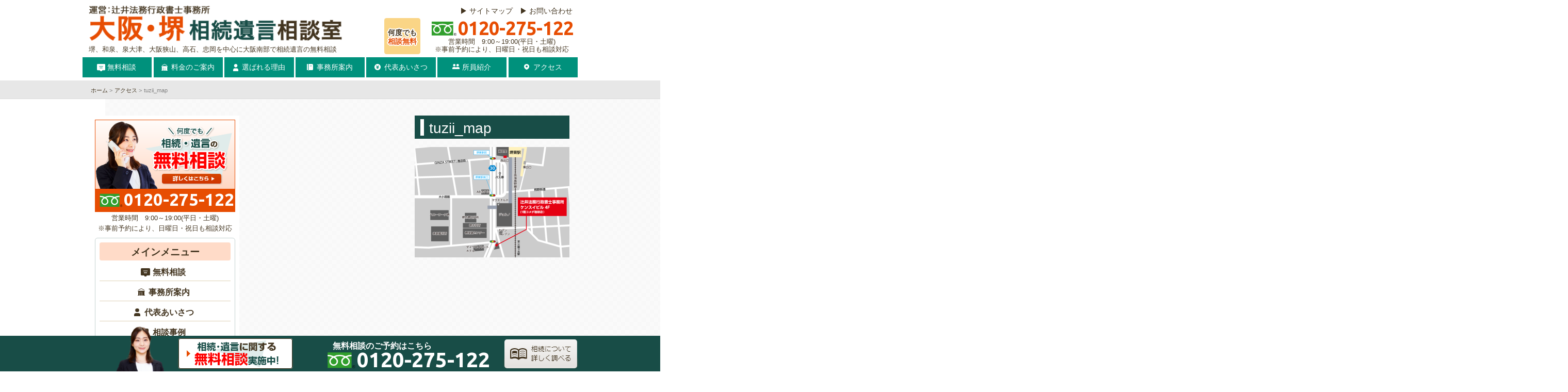

--- FILE ---
content_type: text/html; charset=UTF-8
request_url: https://www.osakasakai-souzoku.com/access/tuzii_map/
body_size: 26149
content:
<!DOCTYPE html>
<html lang="ja"
	prefix="og: https://ogp.me/ns#" >

<head>
  <meta charset="UTF-8">
  <title>
    tuzii_map | 大阪・堺相続遺言相談室    ｜
    大阪・堺相続遺言相談室  </title>
  <meta name="viewport" content="width=device-width">
  <meta name="format-detection" content="telephone=no">
  <link rel="stylesheet" type="text/css" href="https://www.osakasakai-souzoku.com/wp-content/themes/ocean-temp_responsive-v1/css/reset.css">
  <link rel="stylesheet" type="text/css" href="https://www.osakasakai-souzoku.com/wp-content/themes/ocean-temp_responsive-v1/style.css">
  <link rel="stylesheet" type="text/css" href="https://www.osakasakai-souzoku.com/wp-content/themes/ocean-temp_responsive-v1/css/slidebars.css">
  <link href="https://fonts.googleapis.com/css?family=Ubuntu:700&display=swap" rel="stylesheet">
  <script src="https://ajax.googleapis.com/ajax/libs/jquery/3.6.0/jquery.min.js"></script>
  <script type="text/javascript" src="https://www.osakasakai-souzoku.com/wp-content/themes/ocean-temp_responsive-v1/js/common.js"></script>
      <script type="module" src="https://www.osakasakai-souzoku.com/wp-content/themes/ocean-temp_responsive-v1/js/sticky-sidebar.js"></script>
    <script type="module">
      var sidebar = new StickySidebar('.sidebar', {
        topSpacing: 32,
        bottomSpacing: 32,
        containerSelector: '.contents-inner',
        innerWrapperSelector: '.sidebar__inner'
      });
    </script>
            <link rel="stylesheet" type="text/css" href="https://www.osakasakai-souzoku.com/wp-content/themes/ocean-temp_responsive-v1/css/side-menu.css">
      <title>tuzii_map | 大阪・堺相続遺言相談室</title>

		<!-- All in One SEO 4.1.5.3 -->
		<meta name="robots" content="max-image-preview:large" />
		<meta property="og:locale" content="ja_JP" />
		<meta property="og:site_name" content="大阪・堺相続遺言相談室 |" />
		<meta property="og:type" content="article" />
		<meta property="og:title" content="tuzii_map | 大阪・堺相続遺言相談室" />
		<meta property="article:published_time" content="2023-09-13T08:41:30+00:00" />
		<meta property="article:modified_time" content="2023-09-13T08:41:30+00:00" />
		<meta name="twitter:card" content="summary" />
		<meta name="twitter:domain" content="www.osakasakai-souzoku.com" />
		<meta name="twitter:title" content="tuzii_map | 大阪・堺相続遺言相談室" />
		<meta name="google" content="nositelinkssearchbox" />
		<script type="application/ld+json" class="aioseo-schema">
			{"@context":"https:\/\/schema.org","@graph":[{"@type":"WebSite","@id":"https:\/\/www.osakasakai-souzoku.com\/#website","url":"https:\/\/www.osakasakai-souzoku.com\/","name":"\u5927\u962a\u30fb\u583a\u76f8\u7d9a\u907a\u8a00\u76f8\u8ac7\u5ba4","inLanguage":"ja","publisher":{"@id":"https:\/\/www.osakasakai-souzoku.com\/#organization"}},{"@type":"Organization","@id":"https:\/\/www.osakasakai-souzoku.com\/#organization","name":"\u5927\u962a\u30fb\u583a\u76f8\u7d9a\u907a\u8a00\u76f8\u8ac7\u5ba4","url":"https:\/\/www.osakasakai-souzoku.com\/"},{"@type":"BreadcrumbList","@id":"https:\/\/www.osakasakai-souzoku.com\/access\/tuzii_map\/#breadcrumblist","itemListElement":[{"@type":"ListItem","@id":"https:\/\/www.osakasakai-souzoku.com\/#listItem","position":1,"item":{"@type":"WebPage","@id":"https:\/\/www.osakasakai-souzoku.com\/","name":"\u30db\u30fc\u30e0","description":"\u583a\u3001\u548c\u6cc9\u3001\u6cc9\u5927\u6d25\u3001\u5927\u962a\u72ed\u5c71\u3067\u76f8\u7d9a\u30fb\u907a\u8a00\u30fb\u5bb6\u65cf\u4fe1\u8a17\u306e\u3054\u76f8\u8ac7\u306a\u3089\u3001\u5927\u962a\u30fb\u583a\u76f8\u7d9a\u907a\u8a00\u76f8\u8ac7\u5ba4\u3002\u76f8\u7d9a\u30fb\u907a\u8a00\u30fb\u5bb6\u65cf\u4fe1\u8a17\u306b\u7279\u5316\u3057\u305f\u884c\u653f\u66f8\u58eb\u306a\u306e\u3067\u4efb\u305b\u3066\u5b89\u5fc3\uff01\u521d\u56de\u306e\u5b8c\u5168\u7121\u6599\u76f8\u8ac7\u304b\u3089\u5bfe\u5fdc\u3002\u583a\u6771\u99c5\u5f92\u6b692\u5206\u30fb\u583a\u5e02\u5f79\u6240\u3059\u3050\u6a2a\u3067\u3059\u3002\u304a\u6c17\u8efd\u306b\u3054\u76f8\u8ac7\u304f\u3060\u3055\u3044\u3002","url":"https:\/\/www.osakasakai-souzoku.com\/"},"nextItem":"https:\/\/www.osakasakai-souzoku.com\/access\/tuzii_map\/#listItem"},{"@type":"ListItem","@id":"https:\/\/www.osakasakai-souzoku.com\/access\/tuzii_map\/#listItem","position":2,"item":{"@type":"WebPage","@id":"https:\/\/www.osakasakai-souzoku.com\/access\/tuzii_map\/","name":"tuzii_map","url":"https:\/\/www.osakasakai-souzoku.com\/access\/tuzii_map\/"},"previousItem":"https:\/\/www.osakasakai-souzoku.com\/#listItem"}]},{"@type":"Person","@id":"https:\/\/www.osakasakai-souzoku.com\/author\/ocean-system\/#author","url":"https:\/\/www.osakasakai-souzoku.com\/author\/ocean-system\/","name":"\u682a\u5f0f\u4f1a\u793e\u30aa\u30fc\u30b7\u30e3\u30f3","image":{"@type":"ImageObject","@id":"https:\/\/www.osakasakai-souzoku.com\/access\/tuzii_map\/#authorImage","url":"https:\/\/secure.gravatar.com\/avatar\/8327eefff37802fa27e16ae8b798081a?s=96&d=mm&r=g","width":96,"height":96,"caption":"\u682a\u5f0f\u4f1a\u793e\u30aa\u30fc\u30b7\u30e3\u30f3"}},{"@type":"ItemPage","@id":"https:\/\/www.osakasakai-souzoku.com\/access\/tuzii_map\/#itempage","url":"https:\/\/www.osakasakai-souzoku.com\/access\/tuzii_map\/","name":"tuzii_map | \u5927\u962a\u30fb\u583a\u76f8\u7d9a\u907a\u8a00\u76f8\u8ac7\u5ba4","inLanguage":"ja","isPartOf":{"@id":"https:\/\/www.osakasakai-souzoku.com\/#website"},"breadcrumb":{"@id":"https:\/\/www.osakasakai-souzoku.com\/access\/tuzii_map\/#breadcrumblist"},"datePublished":"2023-09-13T08:41:30+09:00","dateModified":"2023-09-13T08:41:30+09:00"}]}
		</script>
		<!-- All in One SEO -->

<link rel='dns-prefetch' href='//s.w.org' />
<link rel="alternate" type="application/rss+xml" title="大阪・堺相続遺言相談室 &raquo; tuzii_map のコメントのフィード" href="https://www.osakasakai-souzoku.com/access/tuzii_map/feed/" />
		<script type="text/javascript">
			window._wpemojiSettings = {"baseUrl":"https:\/\/s.w.org\/images\/core\/emoji\/13.0.1\/72x72\/","ext":".png","svgUrl":"https:\/\/s.w.org\/images\/core\/emoji\/13.0.1\/svg\/","svgExt":".svg","source":{"concatemoji":"https:\/\/www.osakasakai-souzoku.com\/wp-includes\/js\/wp-emoji-release.min.js?ver=5.7.2"}};
			!function(e,a,t){var n,r,o,i=a.createElement("canvas"),p=i.getContext&&i.getContext("2d");function s(e,t){var a=String.fromCharCode;p.clearRect(0,0,i.width,i.height),p.fillText(a.apply(this,e),0,0);e=i.toDataURL();return p.clearRect(0,0,i.width,i.height),p.fillText(a.apply(this,t),0,0),e===i.toDataURL()}function c(e){var t=a.createElement("script");t.src=e,t.defer=t.type="text/javascript",a.getElementsByTagName("head")[0].appendChild(t)}for(o=Array("flag","emoji"),t.supports={everything:!0,everythingExceptFlag:!0},r=0;r<o.length;r++)t.supports[o[r]]=function(e){if(!p||!p.fillText)return!1;switch(p.textBaseline="top",p.font="600 32px Arial",e){case"flag":return s([127987,65039,8205,9895,65039],[127987,65039,8203,9895,65039])?!1:!s([55356,56826,55356,56819],[55356,56826,8203,55356,56819])&&!s([55356,57332,56128,56423,56128,56418,56128,56421,56128,56430,56128,56423,56128,56447],[55356,57332,8203,56128,56423,8203,56128,56418,8203,56128,56421,8203,56128,56430,8203,56128,56423,8203,56128,56447]);case"emoji":return!s([55357,56424,8205,55356,57212],[55357,56424,8203,55356,57212])}return!1}(o[r]),t.supports.everything=t.supports.everything&&t.supports[o[r]],"flag"!==o[r]&&(t.supports.everythingExceptFlag=t.supports.everythingExceptFlag&&t.supports[o[r]]);t.supports.everythingExceptFlag=t.supports.everythingExceptFlag&&!t.supports.flag,t.DOMReady=!1,t.readyCallback=function(){t.DOMReady=!0},t.supports.everything||(n=function(){t.readyCallback()},a.addEventListener?(a.addEventListener("DOMContentLoaded",n,!1),e.addEventListener("load",n,!1)):(e.attachEvent("onload",n),a.attachEvent("onreadystatechange",function(){"complete"===a.readyState&&t.readyCallback()})),(n=t.source||{}).concatemoji?c(n.concatemoji):n.wpemoji&&n.twemoji&&(c(n.twemoji),c(n.wpemoji)))}(window,document,window._wpemojiSettings);
		</script>
		<style type="text/css">
img.wp-smiley,
img.emoji {
	display: inline !important;
	border: none !important;
	box-shadow: none !important;
	height: 1em !important;
	width: 1em !important;
	margin: 0 .07em !important;
	vertical-align: -0.1em !important;
	background: none !important;
	padding: 0 !important;
}
</style>
	<link rel='stylesheet' id='wp-block-library-css'  href='https://www.osakasakai-souzoku.com/wp-includes/css/dist/block-library/style.min.css?ver=5.7.2' type='text/css' media='all' />
<link rel='stylesheet' id='wp-pagenavi-css'  href='https://www.osakasakai-souzoku.com/wp-content/plugins/wp-pagenavi/pagenavi-css.css?ver=2.70' type='text/css' media='all' />
<link rel="https://api.w.org/" href="https://www.osakasakai-souzoku.com/wp-json/" /><link rel="alternate" type="application/json" href="https://www.osakasakai-souzoku.com/wp-json/wp/v2/media/8782" /><link rel='shortlink' href='https://www.osakasakai-souzoku.com/?p=8782' />
<link rel="alternate" type="application/json+oembed" href="https://www.osakasakai-souzoku.com/wp-json/oembed/1.0/embed?url=https%3A%2F%2Fwww.osakasakai-souzoku.com%2Faccess%2Ftuzii_map%2F" />
<link rel="alternate" type="text/xml+oembed" href="https://www.osakasakai-souzoku.com/wp-json/oembed/1.0/embed?url=https%3A%2F%2Fwww.osakasakai-souzoku.com%2Faccess%2Ftuzii_map%2F&#038;format=xml" />
<style type="text/css"></style><link rel="icon" href="https://www.osakasakai-souzoku.com/wp-content/uploads/2021/05/favicon-150x150.png" sizes="32x32" />
<link rel="icon" href="https://www.osakasakai-souzoku.com/wp-content/uploads/2021/05/favicon.png" sizes="192x192" />
<link rel="apple-touch-icon" href="https://www.osakasakai-souzoku.com/wp-content/uploads/2021/05/favicon.png" />
<meta name="msapplication-TileImage" content="https://www.osakasakai-souzoku.com/wp-content/uploads/2021/05/favicon.png" />
  <!-- Global site tag (gtag.js) - Google Analytics -->
  <script async src="https://www.googletagmanager.com/gtag/js?id=G-XZT4GWHSB7"></script>
  <script>
    window.dataLayer = window.dataLayer || [];

    function gtag() {
      dataLayer.push(arguments);
    }
    gtag('js', new Date());
    gtag('config', 'G-XZT4GWHSB7');
    gtag('config', 'AW-341731782');
    gtag('config', 'UA-201220653-1');
  </script>
    <!-- Event snippet for お電話でのお問い合わせ conversion page
In your html page, add the snippet and call gtag_report_conversion when someone clicks on the chosen link or button. -->
  <script>
    function gtag_report_conversion(url) {
      var callback = function() {
        if (typeof(url) != 'undefined') {
          window.location = url;
        }
      };
      gtag('event', 'conversion', {
        'send_to': 'AW-341731782/BFdTCK_itOoCEMbT-aIB',
        'event_callback': callback
      });
      return false;
    }
  </script>
</head>

<body>
  <div id="wrapper">
    <div id="sb-site">
      <header>
        <div class="site_ttl flexbox">
	<a href="/"><img src="https://www.osakasakai-souzoku.com/wp-content/themes/ocean-temp_responsive-v1/images/logo.svg" alt="大阪・堺相続遺言相談室" width="500" height="72"></a>
	<a href="#sidr-main" id="btnMenu"><img class="btnMenu sb-toggle-right sp-only" src="https://www.osakasakai-souzoku.com/wp-content/themes/ocean-temp_responsive-v1/images/hd-menu.svg" alt="MENU" width="56" height="56"></a>
	<a class="hd_badge pc-only" href="/sodan/"><img src="https://www.osakasakai-souzoku.com/wp-content/themes/ocean-temp_responsive-v1/images/hd-badge.svg" alt="無料相談実施中" width="70" height="70"></a>
	<div class="hd_tel pc-only">
		<p class="text_tel">0120-275-122</p>
		<p class="hd_eigyo">営業時間　9:00～19:00(平日・土曜)<br>※事前予約により、日曜日・祝日も相談対応</p>
	</div>
</div>
<p class="site_disc">堺、和泉、泉大津、大阪狭山、高石、忠岡を中心に大阪南部で相続遺言の無料相談</p>

<ul class="hd_menu pc-only">
	<li><a href="/sitemap/">サイトマップ</a></li>
	<li><a href="/contact/">お問い合わせ</a></li>
</ul>      </header><nav class="global-nav">
	<ul class="global-nav-list flexbox">
		<li class="global-nav-text"><a href="/sodan/">無料相談</a></li>
		<li class="global-nav-text"><a href="/price/">料金のご案内</a></li>
		<li class="global-nav-text"><a href="/tsuyomi/">選ばれる理由</a></li>
		<li class="global-nav-text"><a href="/jimusyo/">事務所案内</a></li>
		<li class="global-nav-text"><a href="/daihyo/">代表あいさつ</a></li>
		<li class="global-nav-text"><a href="/staff/">所員紹介</a></li>
		<li class="global-nav-text"><a href="/access/">アクセス</a></li>
	</ul>
</nav><nav class="breadCrumbs">
    <ol class="breadCrumbs-list">
        <li>
            <a href="https://www.osakasakai-souzoku.com/">ホーム</a>
        </li>
                                                                        <li>
                        <a href="https://www.osakasakai-souzoku.com/access/">
                            アクセス                        </a>
                    </li>
                                                                <li>
                tuzii_map            </li>
            </ol>
</nav><div class="contents">
    <div class="contents-inner">
    <article class="main">
        <section class="bg_texture bg_main">
            <!-- ここからカテゴリートップ用ヘッダ画像 -->
                        <h1 class="page-title">
                                tuzii_map            </h1>
                        <!-- ここまで -->
                        <p class="attachment"><a href='https://www.osakasakai-souzoku.com/wp-content/uploads/2023/09/tuzii_map.png'><img width="300" height="214" src="https://www.osakasakai-souzoku.com/wp-content/uploads/2023/09/tuzii_map-300x214.png" class="attachment-medium size-medium" alt="" loading="lazy" srcset="https://www.osakasakai-souzoku.com/wp-content/uploads/2023/09/tuzii_map-300x214.png 300w, https://www.osakasakai-souzoku.com/wp-content/uploads/2023/09/tuzii_map.png 660w" sizes="(max-width: 300px) 100vw, 300px" /></a></p>
                                                                    </section>
        <!-- /.bg_texture-->
        
    </article>
    <!-- /.main -->
    
    <aside class="sub sidebar">
	<div class="sidebar__inner">
		<div class="side-sodan roll">
			<a href="/sodan/">
				<img class="roll" src="https://www.osakasakai-souzoku.com/wp-content/themes/ocean-temp_responsive-v1/images/mv-conv_pc.png" alt="無料相談の詳細はこちら" width="272" height="136"   />
				<p class="text_tel text_tel_white">0120-275-122</p>
			</a>
		</div>
		<p class="side-eigyo">営業時間　9:00～19:00(平日・土曜)<br>※事前予約により、日曜日・祝日も相談対応</p>

		
			<!-- ここからカテゴリートップ用関連項目 -->
						<!-- ここまで -->

					
		
			<section class="related">
				<h3 class="related_h3 global-nav-h3">メインメニュー</h3>

				<ul class="related_list ">
					<li class="global-sidenav-text"><a href="/sodan/">無料相談</a></li>
					<li class="global-sidenav-text"><a href="/jimusyo/">事務所案内</a></li>
					<li class="global-sidenav-text"><a href="/daihyo/">代表あいさつ</a></li>
					<li class="global-sidenav-text"><a href="/blog/">相談事例</a></li>
					<li class="global-sidenav-text"><a href="/price/">料金表</a></li>
					<li class="global-sidenav-text"><a href="/tsuyomi/">選ばれる理由</a></li>
					<li class="global-sidenav-text"><a href="/access/">アクセス</a></li>
				</ul>
			</section>

			<section class="side_junshu">
				<p>大阪・堺相続遺言相談室は<br>法令遵守で運営しております。 </p>
				<ul class="junshu-menu">
					<li><a href="/mensekijikou/">免責事項</a></li>
					<li><a href="/privacypolicy/">プライバシーポリシー</a></li>
					<li><a href="/cookie_policy/">外部送信ポリシー</a></li>
				</ul>
			</section>

			</div>
</aside></div>
<!-- /.contents-inner -->

<section class="sec_innerfooter bg_white scroll-up">
	<a class="innerfooter-tel pc-only" href="/sodan/">
		<img src="https://www.osakasakai-souzoku.com/wp-content/themes/ocean-temp_responsive-v1/images/innerfooter-tel_pc.png" alt="大阪・堺東相続遺言相談室" width="608" height="176"   />
		<p class="innerfooter-text">辻井法務行政書士事務所は、堺の専門家です</p>
		<img class="innerfooter-logo mtop_16minus" src="https://www.osakasakai-souzoku.com/wp-content/themes/ocean-temp_responsive-v1/images/foot_logo.png" alt="大阪・堺相続遺言相談室" width="444" height="64"   />
		<p class="text_tel">0120-275-122</p>
	</a>

	<a class="innerfooter-tel sp-only" href="tel:0120-275-122" onclick="return gtag_report_conversion('tel:0120-275-122');ga('send','event','click','tel-tap');">
		<img class="" src="https://www.osakasakai-souzoku.com/wp-content/themes/ocean-temp_responsive-v1/images/innerfooter-tel_sp.png" alt="大阪・堺東相続遺言相談室" width="608" height="176"   />
		<p class="innerfooter-text">辻井法務行政書士事務所は、堺の専門家です</p>
		<img class="innerfooter-logo mtop_16minus" src="https://www.osakasakai-souzoku.com/wp-content/themes/ocean-temp_responsive-v1/images/foot_logo.png" alt="大阪・堺相続遺言相談室" width="444" height="64"   />
		<p class="text_tel">0120-275-122</p>
	</a>
	<p style="text-align:center;">営業時間 9:00～19:00(平日・土曜)<br>※事前予約により、日曜日・祝日も相談対応</p>

	<div class="innerfooter-menu flexbox">
		<a href="/sodan/">
			<div class="innerfooter-sodan">遺産相続・遺言書に関する<br><span>無料相談</span>はこちら</div>
		</a>
		<nav class="innerfooter-menulist">
			<ul class="menulist menulist_icon">
				<li><a href="/price/">サポート料金</a></li>
				<li><a href="/jimusyo/">事務所案内</a></li>
				<li><a href="/access/">アクセス</a></li>
				<li><a href="/daihyo/">代表あいさつ</a></li>
			</ul>
		</nav>
	</div>

	<a class="mail-button hover-action" href="/contact/">
		メールでの<br class="br_less400">お問い合わせはこちら
	</a>

	<p style="text-align:center;">堺、和泉、泉大津、大阪狭山、高石、忠岡を中心に大阪南部エリアにお住まいの方は、お気軽にご相談下さい。</p>

</section></div>
<!-- /.contents-->

<nav class="breadCrumbs">
    <ol class="breadCrumbs-list">
        <li>
            <a href="https://www.osakasakai-souzoku.com/">ホーム</a>
        </li>
                                                                        <li>
                        <a href="https://www.osakasakai-souzoku.com/access/">
                            アクセス                        </a>
                    </li>
                                                                <li>
                tuzii_map            </li>
            </ol>
</nav>
<footer class="bg_footer">
	<div class="footer-inner flexbox scroll-up">
	<div class="footer-bannerlist flexbox leftbox">
		<div class="left_flexbox"><iframe src="https://www.google.com/maps/embed?pb=!1m18!1m12!1m3!1d3285.232964582135!2d135.48149781553002!3d34.5729713975554!2m3!1f0!2f0!3f0!3m2!1i1024!2i768!4f13.1!3m3!1m2!1s0x6000dc8143daaf35%3A0x59df5014d9c8799e!2z44CSNTkwLTAwMjgg5aSn6Ziq5bqc5aC65biC5aC65Yy65LiJ5Zu944O25LiY5b6h5bm46YCa77yR4oiS77yRIOOCseODs-OCueOCpOODk-ODqw!5e0!3m2!1sja!2sjp!4v1621654985887!5m2!1sja!2sjp" width="100%" height="126px" style="border:0;" allowfullscreen="" loading="lazy"></iframe></div>
		<div class="right_flexbox">
			<p class="leftbox_text"><span>辻井法務行政書士事務所</span><br>
				〒590-0028<br>
				大阪府堺市堺区三国ヶ丘御幸通1-2<br>
				ケンスイビル4F<br>
				(南海高野線　堺東駅　徒歩2分)</p>
		</div>
	</div>

	<div class="footer-sitemap flexbox pc-only">
		<ul class="footer-sitemap-list">
			<li><a href="/souzokutetsuduki/">相続手続き</a></li>
			<li><a href="/isanbunkatsu/">遺産分割</a></li>
			<!--
			<li><a href="/souzokuhouki/">相続放棄</a></li>
			-->
			<li><a href="/souzoku-toraburu/">相続トラブル</a></li>
			<li><a href="/kateisaibansho/">家裁への手続き</a></li>
			<li><a href="/shigo-jimutetsuduki/">死後の事務手続き</a></li>
			<li><a href="/souzokuzei/">相続税申告</a></li>
			<li><a href="/igonsho/">遺言書の作成</a></li>
			<li><a href="/seizentaisaku/">生前対策</a></li>
			<li><a href="/seinenkouken/">成年後見</a></li>
			<li><a href="/kazokushintaku/">家族信託</a></li>
		</ul>
		<ul class="footer-sitemap-list">
			<li><a href="/jimusyo/">事務所案内</a></li>
			<li><a href="/sodan/">無料相談</a></li>
			<li><a href="/price/">料金表</a></li>
			<li><a href="/blog/">相談事例</a></li>
			<li><a href="/tsuyomi/">選ばれる理由</a></li>
			<li><a href="/access/">アクセス</a></li>
			<li><a href="/daihyoblog/">代表ブログ</a></li>
		</ul>
		<ul class="footer-sitemap-list">
			<li><a href="/mensekijikou/">免責事項</a></li>
			<li><a href="/privacypolicy/">プライバシーポリシー</a></li>
			<li><a href="/cookie_policy/">外部送信ポリシー</a></li>
			<li><a href="/contact/">お問い合わせ</a></li>
			<li><a href="/sitemap/">サイトマップ</a></li>
		</ul>
	</div>
</div>

<ul class="footer-menu menulist sp-only">
	<li><a href="/mensekijikou/">免責事項</a></li>
	<li><a href="/privacypolicy/">プライバシーポリシー</a></li>
	<li><a href="/cookie_policy/">外部送信ポリシー</a></li>
	<li><a href="/contact/">お問い合わせ</a></li>
	<li><a href="/sitemap/">サイトマップ</a></li>
</ul>

<p class="copyright"><small>Copyright&copy;2021 大阪・堺相続遺言相談室<br class="br_less400"> All Rights Reserved</small></p>
</footer>

<div class="fixedfooter">
	<div class="goTop"><a href="#"></a></div>
	<ul class="fixedfooter-list flexbox">
		<li class="sp-only">
			<a href="/sodan/">
				<img src="https://www.osakasakai-souzoku.com/wp-content/themes/ocean-temp_responsive-v1/images/fixft_image01.png" alt="相続・遺言に関する無料相談実施中！" width="296" height="112"   />
			</a>
		</li>
		<li class="sp-only">
			<a href="tel:0120-275-122" onclick="return gtag_report_conversion('tel:0120-275-122');ga('send','event','click','tel-tap');">
				<p class="text_tel fixft-tel">0120-275-122</p>
				<img src="https://www.osakasakai-souzoku.com/wp-content/themes/ocean-temp_responsive-v1/images/fixft_image02.png" alt="無料相談のご予約はこちら" width="296" height="112"   />
			</a>
		</li>
		<li class="pc-only">
			<img src="https://www.osakasakai-souzoku.com/wp-content/themes/ocean-temp_responsive-v1/images/fixft_image03.png" alt="お気軽にお電話ください" width="130" height="108"   />
		</li>
		<li class="roll pc-only">
			<a href="/sodan/">
				<img src="https://www.osakasakai-souzoku.com/wp-content/themes/ocean-temp_responsive-v1/images/fixft_image04.png" alt="相続・遺言に関する無料相談実施中！" width="221" height="64"   />
			</a>
		</li>
		<li class="pc-only">
			<div>
				<p class="fixft-tel-disc">無料相談のご予約はこちら</p>
				<p class="text_tel fixft-tel text_tel_white">0120-275-122</p>
			</div>
		</li>
		<li class="roll pc-only">
			<a href="/sitemap/">
				<img src="https://www.osakasakai-souzoku.com/wp-content/themes/ocean-temp_responsive-v1/images/fixft_image05.png" alt="相続について詳しく調べる" width="141" height="56"   />
			</a>
		</li>
	</ul>
</div>
</div><!-- /.wrapper-->
</div><!-- /#sb-site-->
<div class="sb-slidebar sb-right">
	<ul id="menu-global-menu" class="contentMenu"><li id="menu-item-44" class="menu-item menu-item-type-custom menu-item-object-custom menu-item-44"><a href="/">ホーム</a></li>
<li id="menu-item-7880" class="menu-item menu-item-type-post_type menu-item-object-page menu-item-7880"><a href="https://www.osakasakai-souzoku.com/sodan/">無料相談</a></li>
<li id="menu-item-7883" class="menu-item menu-item-type-post_type menu-item-object-page menu-item-7883"><a href="https://www.osakasakai-souzoku.com/jimusyo/">事務所案内</a></li>
<li id="menu-item-7879" class="menu-item menu-item-type-post_type menu-item-object-page menu-item-7879"><a href="https://www.osakasakai-souzoku.com/daihyo/">代表あいさつ</a></li>
<li id="menu-item-9359" class="menu-item menu-item-type-post_type menu-item-object-page menu-item-9359"><a href="https://www.osakasakai-souzoku.com/staff/">所員紹介</a></li>
<li id="menu-item-7886" class="menu-item menu-item-type-post_type menu-item-object-page menu-item-7886"><a href="https://www.osakasakai-souzoku.com/blog/">相談事例</a></li>
<li id="menu-item-9211" class="menu-item menu-item-type-post_type menu-item-object-page menu-item-9211"><a href="https://www.osakasakai-souzoku.com/price/">料金案内</a></li>
<li id="menu-item-7882" class="menu-item menu-item-type-post_type menu-item-object-page menu-item-7882"><a href="https://www.osakasakai-souzoku.com/tsuyomi/">当事務所が選ばれる理由</a></li>
<li id="menu-item-7885" class="menu-item menu-item-type-post_type menu-item-object-page menu-item-7885"><a href="https://www.osakasakai-souzoku.com/access/">アクセス</a></li>
<li id="menu-item-7884" class="menu-item menu-item-type-post_type menu-item-object-page menu-item-7884"><a href="https://www.osakasakai-souzoku.com/contact/">お問い合わせ</a></li>
</ul></div><!-- /.sb-slidebar-->

<!-- Slidebars -->
<script src="https://www.osakasakai-souzoku.com/wp-content/themes/ocean-temp_responsive-v1/js/slidebars.js"></script>
<script>
	(function($) {
		$(document).ready(function() {
			$.slidebars();
		});
	})(jQuery);
</script>

<script type="text/javascript" src="https://www.osakasakai-souzoku.com/wp-content/themes/ocean-temp_responsive-v1/js/gotop.js"></script>


<script type='text/javascript' src='https://www.osakasakai-souzoku.com/wp-includes/js/wp-embed.min.js?ver=5.7.2' id='wp-embed-js'></script>
</body>

</html>

--- FILE ---
content_type: text/css
request_url: https://www.osakasakai-souzoku.com/wp-content/themes/ocean-temp_responsive-v1/style.css
body_size: 49155
content:
@charset "UTF-8";

/*
Theme Name: ocean-temp_responsive-v1
Author: Cross Wish / Ocean System
*/
/*===================================================
	Theme color
===================================================*/
:root {
    --white-space: 32px;
    --width_pc: 960px;
    --width_tab: 640px;
    --width_sp: 320px;
    --width_main: calc(var(--width_tab) - var(--white-space));
    --width_main_sp: calc(var(--width_sp) - var(--white-space));
    --width_sub: calc(var(--width_pc) - var(--width_main) - var(--white-space) - 16px - 16px);
    --first-color: #FF884B;
    --second-color: #E74D02;
    --third-color: #00917C;
    --fourth-color: #184D47;
    --first-color_half: #FFE1D2;
    --second-color_half: #FEF5E1;
    --third-color_half: #E5EEDE;
    --fourth-color_half: #C5D2D1;
    --first-color_quarter: #FFEDE4;
    --second-color_quarter: #FFF9ED;
    --third-color_quarter: #EFF5EB;
    --fourth-color_quarter: #DCE4E3;
    --first-color_rgb: 255, 136, 75;
    --second-color_rgb: 231, 77, 2;
    --third-color_rgb: 158, 192, 42;
    --fourth-color_rgb: 24, 77, 71;
    --text-color: #433520;
    --base-color: #D0CCC7;
    --hot-color: #E74D02;
    --bg-color: #FFF9F3;
    --text-shadow_white: 2px 2px 1px #ffffff, -2px 2px 1px #ffffff, 2px -2px 1px #ffffff, -2px -2px 1px #ffffff, 2px 0px 1px #ffffff, 0px 2px 1px #ffffff, -2px 0px 1px #ffffff, 0px -2px 1px #ffffff;
    --box-shadow: 0px 2px 4px rgba(130, 95, 64, 0.4);
    --box-shadow_float: 0px 4px 8px rgba(130, 95, 64, 0.2);
    --box-shadow_button: 0 0 3px rgba(130, 95, 64, .16);
}

/*===================================================
	Layout
===================================================*/
body {
    margin: 0;
    padding: 0;
    background: #fff;
    color: var(--text-color, #444);
    font-size: 100%;
    font-family: "メイリオ", "Meiryo", verdana, "ヒラギノ角ゴ Pro W3", "Hiragino Kaku Gothic Pro", Osaka, "ＭＳ Ｐゴシック", "MS PGothic", Sans-Serif;
    line-height: 1.6;
    -webkit-text-size-adjust: none;
    min-width: 100%;
}

#wrapper {
    max-width: 640px;
    max-width: var(--width_tab);
    margin: 0 auto;
}

.contents {
    padding: 0 16px;
}

.main {
    box-sizing: border-box;
}

.sub {
    display: none;
}

/*画面サイズ960px以上(PC)*/
@media screen and (min-width:960px) {
    #wrapper {
        max-width: 960px;
        max-width: var(--width_pc);
    }

    .contents {
        position: relative;
    }

    .contents-inner {
        display: -webkit-box;
        display: -ms-flexbox;
        display: flex;
        -webkit-box-pack: justify;
        -ms-flex-pack: justify;
        justify-content: space-between;
        align-items: flex-start;
        flex-wrap: nowrap;
        flex-direction: row-reverse;
    }

    .sub {
        display: block;
        width: var(--width_sub);
        padding: 48px 0;
        padding: var(--white-space) 0;
    }
}

/*===================================================
	Basic Style
===================================================*/
a:active,
a:hover {
    color: var(--fourth-color);
    text-decoration: none;
}

a {
    color: var(--second-color);
    text-decoration: none;
}

li a,
li a:hover,
li a:active,
li a:visited {
    color: var(--text-color);
}

img {
    vertical-align: bottom;
    max-width: 100%;
    height: auto;
}

img.aligncenter,
img.alignleft,
img.alignright,
img.alignnone {
    display: block;
    margin: 0 auto 8px;
}

img.alignleft {
    float: left;
    margin: 0 16px 8px 0;
}

img.alignright {
    float: right;
    margin: 0 0 8px 16px;
}

/*画面サイズ640px以下(Tab)*/
@media screen and (max-width:640px) {

    img.aligncenter,
    img.alignleft,
    img.alignright,
    img.alignnone {
        float: none;
        margin: 0 auto 16px;
    }
}

strong {
    font-weight: bold;
}

.clearStyle {
    clear: both;
}

p:not([class]):not(:last-child) {
    margin-bottom: 1em;
}

ul:not([class]) {
    margin-bottom: 16px;
}

ul:not([class]) li {
    position: relative;
    padding-left: 1.2em;
    line-height: 1.4;
}

ul:not([class]) li:not(:last-child) {
    margin-bottom: 8px;
}

ul:not([class]) li::before {
    content: "";
    position: absolute;
    top: .5em;
    left: .25em;
    width: .25em;
    height: .25em;
    background: var(--third-color);
}

ol:not([class]) {
    list-style-type: decimal;
    margin-left: 1.5em;
    margin-bottom: 15px;
}

table {
    width: 100%;
    max-width: 608px;
    max-width: var(--width_main);
    margin: 0 auto 16px;
    border: 2px solid #cccccc;
    word-break: break-all;
}

table th,
table td {
    line-height: 1.2;
    padding: 8px 8px 8px 12px;
    border: 1px solid #ccc;
}

table th {
    padding: 8px;
    background-color: #E7EDEC;
    text-align: center;
    font-weight: bold;
}

table.noBorder {
    width: 100%;
    margin-bottom: 20px;
    border: none;
}

table.noBorder th,
table.noBorder td {
    border: none;
}

table.notableStyle {
    display: block;
    border: none;
    box-sizing: border-box;
}

table.notableStyle th,
table.notableStyle td {
    display: block;
    width: 100%;
    box-sizing: border-box;
    text-align: left;
    line-height: 1.6;
    font-size: 100%;
    overflow: hidden;
}

table.notableStyle th {
    margin-bottom: 5px;
}

table.notableStyle td {
    margin-bottom: 15px;
    border: none;
}

table.notableStyle td img,
table.notableStyle th img,
table.notableStyle td a img,
table.notableStyle th a img,
table.notableStyle td p img,
table.notableStyle th p img {
    display: block;
    margin: 0 auto;
    text-align: center;
    max-width: 100% !important;
    height: auto;
}

/*画面サイズ640px以下(Tab)*/
@media screen and (max-width:640px) {

    table.row-table th,
    table.row-table td {
        display: block;
    }
}

blockquote {
    margin-bottom: 20px;
    padding: 15px 15px 0;
    border: 4px solid #e7e7e7;
    background: #F1F1F1;
}

/*===================================================
	Common Style
===================================================*/
/* 基本のflexbox
-----------------------------------*/
.flexbox {
    display: -webkit-box;
    display: -ms-flexbox;
    display: flex;
    -webkit-box-pack: justify;
    -ms-flex-pack: justify;
    justify-content: space-between;
    align-items: center;
    flex-wrap: wrap;
}

/* セクション背景
-----------------------------------*/
section {
    padding: 32px 0;
    padding: var(--white-space) 0;
}

.main>section::before,
.contents+.bg_footer::before {
    content: '';
    display: inline-block;
    position: absolute;
    top: -70px;
    right: 0;
    width: 100%;
    height: 70px;
    /*	z-index: -5;	*/
}

.main>section:nth-child(even)::before,
.contents+.bg_footer::before {
    transform: scale(-1, 1);
}

.bg_texture {
    margin: 0 -200%;
    padding: 32px 200%;
    padding: var(--white-space) 200%;
    background: #f5f5f5;
    background: url("images/bg.png");
}

.bg_texture::before {
    background: url(images/bg-seperater_texture.svg) no-repeat;
}

.bg_color {
    position: relative;
    margin: 0 -200%;
    /*	padding: 0px 200%;
    padding: calc(var(--white-space) / 2) 200% 0;	*/
    background: #efefef;
    background: var(--bg-color);
}

.bg_color::before {
    background: url(images/bg-seperater_color.svg) no-repeat;
}

.bg_white {
    position: relative;
    /*	margin: 0 -200%;*/
    /*	padding: 0px 200%;
    padding: calc(var(--white-space) / 2) 200% 0;	*/
}

.bg_white::before {
    background: url(images/bg-seperater_white.svg) no-repeat;
}

.bg_footer {
    position: relative;
    margin: 0 -200%;
    padding: 0px 200%;
    padding: calc(var(--white-space) / 2) 200% 0;
    background: #efefef;
    background: var(--base-color);
}

.contents+.bg_footer::before {
    background: url(images/bg-seperater_footer.svg) no-repeat;
}

@media screen and (max-width:959px) {
    .bg_main {
        padding-top: 16px !important;
    }
}

/*画面サイズ640px以上(Tab)*/
@media screen and (min-width:640px) {

    .main>section::before,
    .contents+.bg_footer::before {
        top: -45px;
        height: 45px;
    }
}

/*画面サイズ960px以上(PC)*/
@media screen and (min-width:960px) {
    .bg_main {
        min-height: 596px;
        /* サイドメニューの高さを確保 */
        max-width: 608px;
        max-width: var(--width_main);
    }

    .main>section::before,
    .contents+.bg_footer::before {
        top: -74px;
        height: 74px;
        right: -100vw;
    }

    .main>section:nth-child(even)::before,
    .contents+.bg_footer::before {
        left: -100vw;
    }
}

/*画面サイズ1280px以上(wide-PC)*/
@media screen and (min-width:1280px) {

    .main>section::before,
    .contents+.bg_footer::before {
        top: -80px;
        height: 80px;
        right: -86vw;
    }

    .main>section:nth-child(even)::before,
    .contents+.bg_footer::before {
        left: -86vw;
    }
}

/*画面サイズ1600px以上(ultrawide-PC)*/
@media screen and (min-width:1600px) {

    .main>section::before,
    .contents+.bg_footer::before {
        top: -87.5px;
        height: 87.5px;
        right: -70vw;
    }

    .main>section:nth-child(even)::before {
        left: -70vw;
    }
}

/* バナー・ボタン用ホバーアクション(文字に適用するとちらつく場合があります)
-----------------------------------*/
.hover-action {
    transition: .3s;
    -webkit-backface-visibility: hidden;
    backface-visibility: hidden;
    overflow: hidden;
}

.hover-action:hover {
    transform: translateY(-2px);
    /* 浮上 */
    /*	transform: scale(1.005);	*/
    /* 拡大 */
    box-shadow: var(--box-shadow_float) !important;
}

.hover-action_ns:hover {
    box-shadow: none !important;
}

/* テキスト段落の区切り枠
-----------------------------------*/
.sps {
    max-width: 608px;
    max-width: var(--width_main);
    min-width: var(--width_main_sp);
    padding: 5vw;
    margin: 0 auto;
    box-sizing: border-box;
    background: #fff;
}

/*画面サイズ640px以上(Tab)*/
@media screen and (min-width:640px) {
    .sps {
        padding: 32px;
        padding: var(--white-space);
        min-width: var(--width_main);
    }
}

.sps:not(:last-child) {
    margin-bottom: 16px;
}

.sps>*:last-child {
    margin-bottom: 0px;
}

/* 見出し
-----------------------------------*/
h1.page-title {
    margin: 0 auto;
    padding: 8px 0 4px 1em;
    background: var(--fourth-color);
    font-size: 28px;
    font-weight: normal;
    text-align: left;
    line-height: 1.2;
    color: #fff;
    position: relative;
}

h1.page-title::before {
    content: '';
    position: absolute;
    top: 0.25em;
    left: 0.4em;
    width: 7px;
    height: 70%;
    background: #fff;
}

h2.sec_hd {
    padding: 24px 0 16px;
    background: url(images/h2.svg) center center no-repeat;
    color: var(--fourth-color);
    font-size: 28px;
    font-weight: bold;
    line-height: 1.2;
    text-align: center;
}

h2:not([class]) {
    position: relative;
    max-width: 608px;
    max-width: var(--width_main);
    box-sizing: border-box;
    margin: 0 auto;
    margin-bottom: 16px;
    padding: 8px 0 4px 1.5em;
    border-bottom: 4px solid var(--fourth-color);
    font-size: 24px;
    font-weight: bold;
    line-height: 1.2;
    text-align: left;
}

h2:not([class])::before {
    content: '';
    position: absolute;
    top: 0.65em;
    left: 0.5rem;
    width: 10px;
    height: 10px;
    background: var(--fourth-color);
}

h3:not([class]) {
    position: relative;
    max-width: 608px;
    max-width: var(--width_main);
    box-sizing: border-box;
    margin: 0 auto;
    margin-bottom: 16px;
    padding: 8px 0 6px 1.5em;
    border-bottom: 2px solid var(--second-color);
    font-size: 20px;
    font-weight: bold;
    line-height: 1.2;
    text-align: left;
}

h3:not([class])::before {
    content: '';
    position: absolute;
    top: 0.75em;
    left: 0.5rem;
    width: 8px;
    height: 8px;
    background: var(--second-color);
}

h4:not([class]) {
    padding: 0 0 0 1.5em;
    margin: 0 0 8px 0;
    position: relative;
    font-weight: bold;
    font-size: 18px;
    border-bottom: 1px solid var(--text-color);
    color: var(--text-color);
}

h4:not([class])::before {
    content: '';
    position: absolute;
    top: 0.5em;
    left: 0.75rem;
    width: 4px;
    height: 4px;
    background: var(--text-color);
    border-radius: 50%;
}

/*画面サイズ420px未満*/
@media screen and (max-width:420px) {
    h1.page-title {
        font-size: 24px;
    }

    h2.sec_hd {
        font-size: 20px;
    }

    h2:not([class]) {
        font-size: 20px;
    }

    h3:not([class]) {
        font-size: 18px;
    }

    h4:not([class]) {
        font-size: 16px;
    }
}

/*画面サイズ960px以上(PC)*/
@media screen and (min-width:960px) {
    h1.page-title {
        max-width: 608px;
        max-width: var(--width_main);
        margin-bottom: 16px;
    }

    h2.sec_hd {
        max-width: 960px;
        max-width: var(--width_pc);
    }

    h2:not([class]) {
        max-width: 608px;
        max-width: var(--width_main);
        margin-bottom: 16px;
    }
}

h1+h2,
h2+h3,
h3+h4,
.blog-date+h3 {
    margin-top: 0;
}

/* ボタン
-----------------------------------*/
a.btn_style01 {
    position: relative;
    display: table-cell;
    background: #f1efed;
    background: -webkit-linear-gradient(top, #ffffff 0%, #f1efed 100%);
    background: linear-gradient(to bottom, #ffffff 0%, #f1efed 100%);
    min-width: 80px;
    height: 3.5em;
    vertical-align: middle;
    border: 2px solid #f1efed;
    border-radius: 5px;
    box-shadow: var(--box-shadow);
    line-height: 1.2;
    padding: 0 20px 0 10px;
    text-align: center;
    color: var(--fourth-color);
}

a.btn_style01:hover {
    background: #f1efed;
    background: -webkit-linear-gradient(top, #f1efed 0%, #ffffff 100%);
    background: linear-gradient(to bottom, #f1efed 0%, #ffffff 100%);
    color: var(--fourth-color);
}

a.btn_style01::after {
    content: '';
    display: inline-block;
    position: absolute;
    top: 50%;
    right: 0;
    width: 0;
    height: 0;
    margin-top: -5px;
    border-top: 5px solid transparent;
    border-right: 6px solid transparent;
    border-bottom: 5px solid transparent;
    border-left: 6px solid var(--fourth-color);
}

a.btn_style02 {
    position: relative;
    display: table-cell;
    background: #eeeeee;
    background: -webkit-linear-gradient(top, #fff 0%, var(--first-color_quarter) 100%);
    background: linear-gradient(to bottom, #fff 0%, var(--first-color_quarter) 100%);
    min-width: 80px;
    height: 3.5em;
    vertical-align: middle;
    border: 2px solid rgba(var(--second-color_rgb), 0.2);
    border-radius: 5px;
    box-shadow: var(--box-shadow_button);
    line-height: 1.2;
    padding: 0 20px 0 10px;
    text-shadow: -1px -1px 5px rgba(255, 255, 255, .3);
    text-align: center;
    color: var(--second-color);
}

a.btn_style02:hover {
    background: #eeeeee;
    background: -webkit-linear-gradient(top, var(--first-color_quarter) 0%, #fff 100%);
    background: linear-gradient(to bottom, var(--first-color_quarter) 0%, #fff 100%);
    color: var(--second-color);
}

a.btn_style02::after {
    content: '';
    display: inline-block;
    position: absolute;
    top: 50%;
    right: 0;
    width: 0;
    height: 0;
    margin-top: -5px;
    border-top: 5px solid transparent;
    border-right: 6px solid transparent;
    border-bottom: 5px solid transparent;
    border-left: 6px solid var(--second-color);
}

/* 電話番号
-----------------------------------*/
.text_tel {
    color: var(--second-color) !important;
    font-family: 'Ubuntu', Arial;
    font-weight: bold;
    font-size: calc(16px + 4vw);
    line-height: 1;
    text-align: center;
    white-space: nowrap;
}

.text_tel_white {
    color: #fff !important;
}

/*画面サイズ640px以上(Tab)*/
@media screen and (min-width:640px) {
    .text_tel {
        font-size: 40px;
    }
}

.text_tel::before {
    content: '';
    display: inline-block;
    position: relative;
    top: 0.2em;
    width: 1.5em;
    height: 1em;
    background: url(images/tel.svg) center top/1.5em no-repeat;
}

/* アコーディオン
-----------------------------------*/
.acd-check {
    display: none;
}

.acd-label {
    position: relative;
    display: block;
    margin-bottom: 1px;
    padding: 8px 0 4px;
    text-align: center;
    font-size: 20px;
    background-color: #ddd;
}

.acd-label::after {
    content: '＋';
    position: absolute;
    right: 0;
    top: 0px;
    display: block;
    box-sizing: border-box;
    height: 50px;
    padding: 10px 16px;
    font-weight: bold;
    font-size: 1.5rem;
    line-height: 1;
}

.acd-content {
    display: block;
    height: 0;
    opacity: 0;
    padding: 0 10px;
    transition: .5s;
    visibility: hidden;
    background: #f2f2f2;
}

.acd-check:checked+.acd-label::after {
    content: 'ー';
}

.acd-check:checked+.acd-label+.acd-content {
    height: auto;
    opacity: 1;
    padding: 16px;
    visibility: visible;
}

/* 要素の表示切替
-----------------------------------*/
/*画面サイズ959px以下(SP)*/
@media screen and (max-width:959px) {
    .pc-only {
        display: none !important;
    }
}

/*画面サイズ960px以上(PC)*/
@media screen and (min-width:960px) {

    .sp-only,
    .sp_br {
        display: none !important;
    }
}

/* 改行位置の調整
-----------------------------------*/
/*画面サイズ364px以下*/
@media screen and (max-width:370px) {
    .br_more370 {
        display: none;
    }
}

/*画面サイズ400px以上*/
@media screen and (min-width:400px) {
    .br_less400 {
        display: none;
    }
}

/*画面サイズ430px以上*/
@media screen and (min-width:430px) {
    .br_less430 {
        display: none;
    }
}

/*画面サイズ496px以上*/
@media screen and (min-width:500px) {
    .br_less500 {
        display: none;
    }
}

/*画面サイズ480px以上*/
@media screen and (min-width:480px) {
    .br_less480 {
        display: none;
    }
}

/*画面サイズ500px以下*/
@media screen and (max-width:500px) {
    .br_more500 {
        display: none;
    }
}

/*画面サイズ540px以上*/
@media screen and (min-width:540px) {
    .br_less540 {
        display: none;
    }
}

/*画面サイズ540px以下*/
@media screen and (max-width:540px) {
    .br_more540 {
        display: none;
    }
}

/*画面サイズ639px以下*/
@media screen and (max-width:639px) {
    .br_more639 {
        display: none;
    }
}

/*画面サイズ959px以下(SP)*/
@media screen and (max-width:959px) {
    .br_more959 {
        display: none;
    }
}

/* 余白の調整
-----------------------------------*/
.mtop_8 {
    margin-top: 8px;
}

.mtop_16 {
    margin-top: 16px;
}

.mtop_32 {
    margin-top: 32px;
}
.mtop_48 {
    margin-top: 48px;
}
.mtop_56 {
    margin-top: 56px;
}

.mbtm_8 {
    margin-bottom: 8px;
}

.mbtm_16 {
    margin-bottom: 16px;
}

.mbtm_32 {
    margin-bottom: 32px;
}
.mbtm_48 {
    margin-bottom: 48px;
}
.mbtm_56 {
    margin-bottom: 56px;
}
.mbtm_72 {
    margin-bottom: 72px;
}

.mtop_8minus {
    margin-top: -8px;
}

.mtop_16minus {
    margin-top: -16px;
}

.mtop_32minus {
    margin-top: -32px;
}

.mbtm_8minus {
    margin-bottom: -8px;
}

.mbtm_16minus {
    margin-bottom: -16px;
}

.mbtm_32minus {
    margin-bottom: -32px;
}

/*===================================================
	ヘッダー（タイトル）
===================================================*/
header .site_ttl {
    position: relative;
    padding: 8px;
    flex-wrap: nowrap;
}

header .site_ttl a:nth-child(1) {
    margin-right: 16px;
}

header .site_disc {
    padding: 0px 12px 8px;
    font-size: 0.8rem;
    line-height: 1.2;
}

/*画面サイズ960px以上(PC)*/
@media screen and (min-width:960px) {
    header .site_disc {
        font-size: 0.8rem;
    }
}

header .hd_badge {
    position: relative;
    top: 26px;
    right: -8px;
}

header .hd_tel {
    position: relative;
    top: 23px;
    right: 0px;
    text-align: center;
}

header .text_tel {
    font-size: 36px;
}

header .hd_eigyo {
    margin: 0 auto;
    width: 100%;
    line-height: 1.2;
    font-size: 0.8em;
}

header .hd_menu {
    position: absolute;
    right: 10px;
    top: 10px;
    display: inline-flex;
    font-size: 90%;
}

header .hd_menu li {
    margin-left: 1rem;
}

header .hd_menu li::before {
    position: relative;
    content: '';
    display: inline-block;
    width: 0;
    height: 0;
    border-top: transparent solid 6px;
    border-right: transparent solid 6px;
    border-bottom: transparent solid 6px;
    border-left: #999 solid 10px;
    border-left: var(--text-color) solid 10px;
    background: none;
    top: 1px;
}

/*===================================================
	グローバルナビゲーション
===================================================*/
.global-nav-list {
    display: none;
}

/*画面サイズ960px以上(PC)*/
@media screen and (min-width:960px) {
    .global-nav-list {
        display: -webkit-box;
        display: -ms-flexbox;
        display: flex;
        flex-wrap: nowrap;
        margin: 0 0 4px 0;
    }

    .global-nav-list li {
        position: relative;
        display: block;
        width: 14%;
        box-sizing: border-box;
        background: #00917C;
        border-bottom: 2px solid #fff;
        padding: 8px 0;
        text-align: center;
        color: var(--text-color);
        font-size: 14.4px;
    }

    .global-nav-list li:hover {
        border-bottom: 2px solid var(--first-color);
    }

    /* グローバルナビ
	-----------------------------------*/
    .global-nav-text {
        padding: 4px;
        margin-left: 0 !important;
        text-align: center;
    }

    /*
	.global-nav-text:not(:last-child) {
		border-bottom: 1px solid var(--fourth-color_half);
	}
*/
    .global-nav-text::before {
        border: none !important;
    }

    .global-nav-text a {
        display: block;
        color: #fff !important;
    }

    .global-nav-text a::before {
        content: '';
        display: inline-block;
        position: relative;
        top: 3px;
        left: -0.25em;
        width: 1.25em;
        height: 1em;
        background-position: center top;
        background-size: 1.25em;
        background-repeat: no-repeat;
    }

    .global-nav-text:nth-child(1) a::before {
        background-image: url("images/gnav01.svg");
        background-size: 1.1em;
    }

    .global-nav-text:nth-child(2) a::before {
        background-image: url("images/gnav02.svg");
        background-size: 0.9em;
    }

    .global-nav-text:nth-child(3) a::before {
        background-image: url("images/gnav03.svg");
        background-size: 0.7em;
    }

    .global-nav-text:nth-child(4) a::before {
        background-image: url("images/gnav04.svg");
        background-size: 0.8em;
    }

    .global-nav-text:nth-child(5) a::before {
        background-image: url("images/gnav05.svg");
        background-size: 0.85em;
    }

    .global-nav-text:nth-child(6) a::before {
        background-image: url("images/gnav08.svg");
        background-size: 1em;
    }

    .global-nav-text:nth-child(7) a::before {
        background-image: url("images/gnav07.svg");
        background-size: 0.65em;
    }

    .global-nav+.breadCrumbs {
        margin-top: 4px;
    }
}

/* サイドメインメニュー
	-----------------------------------*/
li.global-sidenav-text {
    border-bottom: solid 1px #DFD1B6;
}

li.global-sidenav-text:last-of-type {
    border-bottom: none;
}

.global-sidenav-text {
    padding: 4px;
    margin-left: 0 !important;
    text-align: center;
}

.global-sidenav-text::before {
    border: none !important;
}

.global-sidenav-text a {
    display: block;
    color: var(--text-color) !important;
    font-weight: bold;
}

.global-sidenav-text a::before {
    content: '';
    display: inline-block;
    position: relative;
    top: 3px;
    left: -0.25em;
    width: 1.25em;
    height: 1em;
    background-position: center top;
    background-size: 1.25em;
    background-repeat: no-repeat;
}

.global-sidenav-text:nth-child(1) a::before {
    background-image: url("images/sidegnav01.svg");
    background-size: 1.1em;
}

.global-sidenav-text:nth-child(2) a::before {
    background-image: url("images/sidegnav02.svg");
    background-size: 0.9em;
}

.global-sidenav-text:nth-child(3) a::before {
    background-image: url("images/sidegnav03.svg");
    background-size: 0.7em;
}

.global-sidenav-text:nth-child(4) a::before {
    background-image: url("images/sidegnav04.svg");
    background-size: 0.8em;
}

.global-sidenav-text:nth-child(5) a::before {
    background-image: url("images/sidegnav05.svg");
    background-size: 0.85em;
}

.global-sidenav-text:nth-child(6) a::before {
    background-image: url("images/sidegnav06.svg");
    background-size: 1em;
}

.global-sidenav-text:nth-child(7) a::before {
    background-image: url("images/sidegnav07.svg");
    background-size: 0.65em;
}

.global-nav+.breadCrumbs {
    margin-top: 4px;
}

/*===================================================
	パンくずリスト
===================================================*/
.breadCrumbs {
    margin: 0 -200%;
    padding: 0px calc(200% + 16px);
    background: #e7e7e7;
    border-bottom: 1px solid #dadada;
    margin-bottom: 0;
}

.breadCrumbs ol {
    padding: 5px 0;
}

.breadCrumbs ol li {
    display: inline;
    color: #838383;
    font-size: 69%;
}

.breadCrumbs ol li:not(:last-child)::after {
    content: '>';
}

.breadCrumbs ol li br {
    display: none;
}

.breadCrumbs ol li span {
    padding-left: 5px;
}

/*===================================================
	記事内フッターエリア
===================================================*/
.sec_innerfooter .innerfooter-tel {
    position: relative;
    display: block;
    margin: 16px auto;
    max-width: 608px;
    max-width: var(--width_main);
    text-align: center;
    filter: drop-shadow(0px 2px 4px rgba(130, 95, 64, 0.4));
}

.sec_innerfooter .innerfooter-tel .innerfooter-logo {
    position: absolute;
    width: 62.5vw;
    top: calc(8.75vw + 14px);
    left: 3.125vw;
}

.sec_innerfooter .innerfooter-tel .text_tel {
    position: absolute;
    width: 62.5vw;
    top: 16.875vw;
    left: 2.8125vw;
    font-size: 7.8125vw;
}

.innerfooter-text {
    position: absolute;
    top: 10px;
    left: 9px;
    font-size: 2.75vw;
    color: #fff;
    font-weight: bold;
}

/*画面サイズ640px以上*/
@media screen and (min-width:640px) {
    .sec_innerfooter .innerfooter-tel .innerfooter-logo {
        width: 444px;
        top: 70px;
        left: 20px;
    }

    .sec_innerfooter .innerfooter-tel .text_tel {
        width: 600px;
        top: 115px;
        left: -76px;
        font-size: 52px;
    }

    .innerfooter-text {
        top: 10px;
        left: 15px;
        font-size: 20px;
        font-weight: bold;
    }
}

.sec_innerfooter .mail-button {
    display: block;
    position: relative;
    width: 80%;
    max-width: 480px;
    margin: 16px auto;
    padding: 8px 0.25em 6px 0.75em;
    background: #eee;
    background: #E3E1DD;
    box-shadow: var(--box-shadow);
    border-radius: 8px;
    font-size: 16px;
    text-align: center;
    line-height: 1.3;
    color: var(--text-color);
}

.sec_innerfooter .mail-button:before {
    content: '';
    display: inline-block;
    position: relative;
    top: 3px;
    left: -0.25em;
    width: 1.25em;
    height: 1em;
    background: url(images/mail.svg) center top/1.25em no-repeat;
}

.sec_innerfooter .mail-button:hover {
    background-color: var(--second-color_quarter);
}

.sec_innerfooter .innerfooter-menu {
    justify-content: center;
}

.sec_innerfooter .innerfooter-menu>a {
    margin-bottom: 16px;
}

.sec_innerfooter .innerfooter-sodan {
    padding: 20px 16px;
    border: 2px solid #777;
    border: 2px solid var(--second-color);
    box-shadow: var(--box-shadow);
    background: #ddd;
    background: var(--first-color);
    color: #fff;
    font-size: 1.2em;
    text-align: center;
    line-height: 1.2;
}

.sec_innerfooter .innerfooter-sodan>span {
    font-weight: bold;
}

.sec_innerfooter .innerfooter-sodan:hover {
    background: #eee;
    background: var(--first-color_half);
    color: #000;
    color: var(--text-color)
}

.menulist {
    display: -webkit-box;
    display: -ms-flexbox;
    display: flex;
    -webkit-box-pack: justify;
    -ms-flex-pack: justify;
    justify-content: space-between;
    flex-wrap: wrap;
    margin: 0 auto;
    max-width: 608px;
    max-width: var(--width_main);
}

.menulist li {
    padding: 8px 0 6px;
    position: relative;
    width: 50%;
    box-sizing: border-box;
    background: #fff;
    border: 1px solid #f2f2f2;
    border: 1px solid var(--fourth-color);
    text-align: center;
}

/*画面サイズ420px未満*/
@media screen and (max-width:420px) {
    .menulist li {
        font-size: 12.8px;
    }
}

.menulist li:hover {
    background-color: var(--second-color_quarter);
}

.menulist li a {
    display: block;
}

.sec_innerfooter .menulist_icon li a:before {
    content: '';
    display: inline-block;
    position: relative;
    top: 2px;
    left: -0.25em;
    width: 1em;
    height: 1em;
    background-position: center top;
    background-repeat: no-repeat;
}

.sec_innerfooter .menulist_icon {
    justify-content: center;
}

.sec_innerfooter .menulist_icon li:nth-child(1) a:before {
    background-image: url(images/gnav15.svg);
    background-size: 0.9em;
}

.sec_innerfooter .menulist_icon li:nth-child(2) a:before {
    background-image: url(images/gnav12.svg);
    background-size: 0.9em;
}

.sec_innerfooter .menulist_icon li:nth-child(3) a:before {
    background-image: url(images/gnav17.svg);
    background-size: 0.8em;
}

.sec_innerfooter .menulist_icon li:nth-child(4) a:before {
    background-image: url(images/gnav13.svg);
    background-size: 0.7em;
}

/*画面サイズ640px以上(Tab)*/
@media screen and (min-width:640px) {}

/*画面サイズ960px以上(PC)*/
@media screen and (min-width:960px) {
    .sec_innerfooter .innerfooter-menu {
        width: 608px;
        width: var(--width_main);
        margin: 0 auto;
        justify-content: space-between;
    }

    .sec_innerfooter .innerfooter-menu>a {
        width: 45%;
        margin: 0 auto;
    }

    .sec_innerfooter .innerfooter-menu>nav {
        width: 52%;
    }

    .sec_innerfooter .menulist_icon li {
        margin: 3px;
        width: 48%;
        box-shadow: var(--box-shadow);
    }
}

/*===================================================
	フッター
===================================================*/
footer {
    padding: 32px calc(200% + 16px) 20vw !important;
    padding: var(--white-space) calc(200% + 16px) 20vw !important;
}

/*画面サイズ640px以上(Tab)*/
@media screen and (min-width:640px) {
    footer {
        padding-bottom: 128px !important;
    }
}

/*画面サイズ960px以上(PC)*/
@media screen and (min-width:960px) {
    footer {
        padding-bottom: 72px !important;
    }
}

footer .footer-inner {
    margin-bottom: 16px;
}

footer .footer-bannerlist li {
    margin-bottom: 16px;
    padding: 0 4px;
    width: 50%;
    text-align: center;
}

footer .leftbox {
    background: #fff;
}

footer .left_flexbox {
    padding: 5%;
    width: 100%;
}

footer .right_flexbox {
    padding: 5%;
    width: 100%;
    text-align: center;
}

footer .leftbox_text {
    font-size: 11px;
}

footer .leftbox_text span {
    font-size: 15px;
    font-weight: bold;
}

/*画面サイズ960px以上(PC)*/
@media screen and (min-width:960px) {
    footer .footer-bannerlist li {
        margin-bottom: 16px;
        width: 48%
    }

    footer .footer-bannerlist {
        width: 48%;
    }

    footer .left_flexbox {
        display: flex;
        width: 50%;
        padding: 4%;
    }

    footer .right_flexbox {
        display: flex;
        width: 40%;
        padding: 2% 2% 2% 0;
        align-items: center;
    }

    footer .leftbox_text {
        font-size: 11px;
    }

    footer .leftbox_text span {
        font-size: 15px;
        font-weight: bold;
    }
}

/*画面サイズ460px以下*/
@media screen and (max-width:460px) {
    footer .footer-bannerlist li {
        width: 100%;
    }

    footer .footer-bannerlist {
        flex-wrap: wrap;
    }
}

footer .bannerlist-map {
    margin: 0 auto;
    padding: 16px;
    max-width: 240px;
    box-sizing: border-box;
    background: #fff;
    text-align: center;
    line-height: 1.25;
}

.map-office {
    margin: 4px;
    font-weight: bold;
}

.map-address {
    font-size: 0.8em;
}

footer .copyright {
    margin: 32px 0;
    margin: var(--white-space) 0;
    font-size: 0.75rem;
    text-align: center;
}

/*画面サイズ960px以上(PC)*/
@media screen and (min-width:960px) {
    footer .footer-inner {
        align-items: flex-start;
    }

    footer .footer-sitemap {
        align-items: flex-start;
        width: 48%;
    }

    .footer-sitemap-list:not(:last-child) {
        margin-right: 16px;
    }

    .footer-sitemap-list li {
        position: relative;
        padding-left: 1em;
        font-size: 12px;
    }

    .footer-sitemap-list li:not(:last-child) {
        margin-bottom: 0.5em;
    }

    .footer-sitemap-list li::before {
        content: '';
        display: inline-block;
        position: relative;
        top: 50%;
        right: 0.25em;
        ;
        width: 8px;
        height: 10px;
        margin-top: -5px;
        background: url(images/arrow01.svg) 0 0 /contain no-repeat;
    }

    .footer-sitemap-list li a:hover {
        color: var(--third-color);
    }
}

/*===================================================
	GoTop
===================================================*/
.goTop {
    width: 56px;
    height: 56px;
    position: fixed;
    z-index: 1000;
    right: -72px;
    bottom: calc(20vw + 8px);
    background: rgba(128, 128, 128, 0.75);
    background: rgba(var(--fourth-color_rgb), 0.5);
}

/*画面サイズ640px以上*/
@media screen and (min-width:640px) {
    .goTop {
        bottom: calc(128px + 8px);
    }
}

/*画面サイズ960px以上(PC)*/
@media screen and (min-width:960px) {
    .goTop {
        bottom: calc(72px + 8px);
    }
}

.goTop a {
    position: relative;
    display: block;
    width: 56px;
    height: 56px;
    text-decoration: none;
}

.goTop a::before {
    content: '';
    position: absolute;
    width: 42px;
    height: 45px;
    top: 6px;
    left: 6px;
    background: url(images/arrow02.svg) 0 0 /contain no-repeat;
}

/*===================================================
	固定フッター
===================================================*/
.fixedfooter {
    position: fixed;
    margin: 0 -200%;
    padding: 1.25vw 200%;
    max-width: 640px;
    max-width: var(--width_tab);
    width: 100%;
    ;
    bottom: 0;
    z-index: 10000;
    background: rgba(255, 255, 255, 0.75);
    background: var(--fourth-color);
    text-align: center;
}

.fixedfooter .fixedfooter-list {
    justify-content: space-evenly;
    flex-wrap: nowrap;
}

.fixedfooter .fixedfooter-list li {
    width: 48%;
}

.fixedfooter .fixedfooter-list li:nth-child(3) {
    width: 16%;
    position: relative;
}

.fixedfooter .fixedfooter-list li:nth-child(4) {
    width: 32%;
}

.fixedfooter .fixedfooter-list li:nth-child(5) {
    width: 40%;
}

.fixedfooter .fixedfooter-list li:nth-child(6) {
    width: 15.5%;
}

.fixedfooter .fixedfooter-list li:nth-child(1) a,
.fixedfooter .fixedfooter-list li:nth-child(2) a,
.fixedfooter .fixedfooter-list li:nth-child(4) a,
.fixedfooter .fixedfooter-list li:nth-child(6) a {
    box-shadow: var(--box-shadow);
}

.fixedfooter .fixedfooter-list li:nth-child(3) img {
    position: absolute;
    top: -54px;
    left: 50px;
}

.fixedfooter .fixedfooter-list li:nth-child(2) a {
    position: relative;
}

.fixedfooter .fixft-tel-disc {
    position: relative;
    top: 8px;
    padding-left: 2.5em;
    margin: 0;
    text-align: left;
    line-height: 1.2;
    font-weight: bold;
    color: #ffffff;
}

.fixedfooter .fixft-tel {
    position: absolute;
    top: calc(-11.40625vw + 20px);
    left: calc(1.875vw + 2px);
    font-size: 5.3vw;
    color: var(--second-color);
}

/*画面サイズ640px以上(Tab)*/
@media screen and (min-width:640px) {
    .fixedfooter .fixft-tel {
        top: -49px;
        left: 14px;
        font-size: 34px;
        color: #ffffff;
    }
}

/*画面サイズ960px以上(PC)*/
@media screen and (min-width:960px) {
    .fixedfooter {
        max-width: 960px;
        max-width: var(--width_pc);
        padding: 2px 200%;
    }

    .ficedfooter-list {
        padding: 0 16px;
    }

    .fixedfooter .fixft-tel {
        position: relative;
        top: 0;
        left: 0;
        font-size: 40px;
        color: #ffffff;
    }
}

/*===================================================
 スライドメニュー
===================================================*/
.sb-slidebar {
    background-color: var(--first-color_half) !important;
    width: 40% !important;
}

.sb-slidebar.sb-active {
    z-index: 100;
}

.sb-slidebar ul li a {
    display: block;
    padding: 10px;
    border-top: 1px solid rgba(255, 255, 255, 0.1);
    border-bottom: 1px solid rgba(0, 0, 0, 0.1);
    font-size: 85%;
    color: var(--text-color);
}

/*===================================================
	カテゴリートップ・関連項目
===================================================*/
.hd_cate {
    padding: 0;
}

.hd_cate_img {
    position: relative;
    width: 100%;
    /*min-height: calc(200px + 10px + 10px);*/
    min-height: 96px;
    margin: 0 auto;
    margin-bottom: 8px;
    -webkit-background-size: contain;
    background-size: contain;
    background-repeat: no-repeat;
    background-position: left;
}

.hd_cate_h1 {
    background: rgba(128, 128, 128, 0.75);
    background: rgba(var(--third-color_rgb), 0.75);
    padding: 4px 0 0 0;
    box-sizing: border-box;
    width: 100%;
    height: 15vw;
    position: absolute;
    top: 0;
    right: 0;
    bottom: 0;
    left: 0;
    margin: auto;
    font-size: 5vw;
    text-align: center;
    color: #fff;
    font-weight: normal;
    line-height: 1.1;
}

.hd_cate_related {
    margin-bottom: 16px;
}

.hd_cate_related_h3 {
    background: rgba(var(--second-color_rgb), 0.75) !important;
}

.hd_cate_ttl {
    position: relative;
    top: 50%;
    -webkit-transform: translateY(-50%);
    transform: translateY(-50%);
    font-weight: bold;
}

/*画面サイズ640px以上(Tab)*/
@media screen and (min-width:640px) {
    .hd_cate_img {
        max-width: 608px;
        max-width: var(--width_main);
        margin-bottom: 16px;
    }

    .hd_cate_h1 {
        height: 96px;
        font-size: 32px;
    }
}

/*画面サイズ960px以上(PC)*/
@media screen and (min-width:960px) {
    .hd_cate {
        position: relative;
        display: flex;
        justify-content: space-between;
        align-items: center;
        padding: 0;
        margin: 0 -16px;
    }

    /*	.hd_cate_related {
		position: absolute;
		right: -304px;
		top: 0px;
		width: 288px;
		height: 200px;
	}
*/
}

/* 関連項目とサイドメニュー
-----------------------------------*/
.related {
    padding: 8px;
    margin: 8px;
    border: 1px solid var(--fourth-color_half);
    border-radius: 5px;
    background-color: #fff;
    box-sizing: border-box;
}

.related+.related {
    margin-top: 16px;
}

.related_h3 {
    background: var(--third-color_half);
    border-radius: 4px;
    border: none;
    font-weight: bold;
    padding: 4px 0 1px 0;
    margin: 0;
    font-size: 1.2rem;
    text-align: center;
}

.related_h3 a {
    color: var(--text-color);
}

.related_h3::before,
.related_h3::after {
    content: none;
}

.related_list {
    font-size: 1rem;
    padding: 6px 0 0 1.2em;
    text-align: left;
    margin-bottom: 0;
}

.related_list li {
    position: relative;
    display: block;
    margin: 0 0 5px 5px;
    padding-left: 0;
}

.related_list li:last-child {
    margin-bottom: 0;
}

.related_list li::before {
    position: absolute;
    content: "";
    left: -1em;
    top: 0.35em;
    height: 0;
    border-top: 5px solid transparent;
    border-right: 6px solid transparent;
    border-bottom: 5px solid transparent;
    border-left: 6px solid var(--first-color);
}

@media screen and (min-width: 960px) {
    .related_list .global-nav-text:not(:last-child) {
        border-bottom: 1px solid var(--base-color);
    }
}

/*===================================================
	お姉さん画像
===================================================*/
.cate_top {
    float: left;
    margin: 5vw;
    max-height: 250px;
}

/*画面サイズ640px以上(Tab)*/
@media screen and (min-width:640px) {
    .cate_top {
        margin: 32px;
        margin: var(--white-space);
    }
}

img.cate_top+div.sps {
    /*お姉さん表示枠の高さを保持する*/
    min-height: calc(250px + 32px + 32px);
    min-height: calc(250px + var(--white-space) + var(--white-space));
}

/*===================================================
	記事後の関連項目
===================================================*/

.after-related-list li {
    position: relative;
    padding-left: 1.25em;
}

.after-related-list li:not(:last-child) {
    margin-bottom: 0.25em;
}

.after-related-list li::before {
    position: absolute;
    content: "";
    left: 0.5em;
    top: 0.35em;
    height: 0;
    border-top: 5px solid transparent;
    border-right: 6px solid transparent;
    border-bottom: 5px solid transparent;
    border-left: 6px solid var(--first-color);
}

/*===================================================
	別ページへのリンク（詳しくはこちら）
===================================================*/
ul.linkBtn {
    background: var(--fourth-color_quarter);
    padding: 10px;
    margin: 10px auto;
    border-radius: 3px;
    display: -webkit-box;
    display: -ms-flexbox;
    display: flex;
    -webkit-box-pack: justify;
    -ms-flex-pack: justify;
    justify-content: space-between;
    -ms-flex-wrap: wrap;
    flex-wrap: wrap;
    align-items: center;
}

ul.linkBtn li {
    box-sizing: border-box;
    margin: 0 auto;
    padding: 0;
}

ul.linkBtn li.linkBtn_txt {
    font-weight: bold;
    text-align: center;
    padding: 15px;
    line-height: 1.2;
}

ul.linkBtn li::before {
    content: none;
}

/*===================================================
	計算式
===================================================*/
div.keisan {
    max-width: 608px;
    max-width: var(--width_main);
    box-sizing: border-box;
    margin: 0 auto;
    margin-bottom: 10px;
    padding: 20px;
    background: var(--base-color);
    border: 1px solid #ccc;
    text-align: center;
    font-weight: bold;
}

/*===================================================
	相続の流れ
===================================================*/
div.nagare {
    background: rgba(var(--second-color_rgb), .05);
    width: 100%;
    margin: 0 0 8px 0;
    padding: 8px 0;
}

div.nagare h4 {
    margin: 0 0 8px 0;
    padding: 2px 0 0 12px;
    box-sizing: border-box;
    border-bottom: none;
    color: var(--text-color);
    font-size: 1.2rem;
    text-align: center;
}

div.nagare h4::before {
    content: none;
}

div.nagare ul {
    display: -webkit-box;
    display: -ms-flexbox;
    display: flex;
    flex-direction: column;
    -ms-flex-wrap: wrap;
    flex-wrap: wrap;
    -ms-flex-pack: distribute;
    justify-content: space-around;
    align-items: center;
}

div.nagare ul li {
    padding: 0;
    width: 90%;
}

div.nagare ul li::before {
    content: none;
}

div.nagare a.btn_style01 {
    display: inline-flex;
    align-items: center;
    -webkit-box-pack: center;
    -ms-flex-pack: center;
    justify-content: center;
    width: 100%;
    padding: 0 3px;
}

/*画面サイズ640px以上(TAB)*/
@media screen and (min-width:640px) {
    div.nagare ul {
        -webkit-box-orient: horizontal;
        -webkit-box-direction: normal;
        -ms-flex-direction: row;
        flex-direction: row;
    }

    div.nagare ul li {
        width: 45%;
        margin: 0 !important;
    }
}

/*===================================================
	料金表
===================================================*/
#priceNavi ul {
    display: inline-flex;
    flex-flow: row wrap;
}

#priceNavi ul li {
    list-style: none;
    display: inline-block;
    width: 100%;
    height: 3rem;
    background: rgba(var(--second-color_rgb), .3);
    margin: 0 20px 20px 0;
    line-height: 3rem;
    border-radius: 3px;
    box-shadow: var(--box-shadow);
    padding-left: .8em;
}

#priceNavi ul li::after {
    content: '';
    display: inline-block;
    position: absolute;
    top: 60%;
    right: 1.5%;
    width: 0;
    height: 0;
    border-style: solid;
    border-width: 0 0 15px 15px;
    border-color: transparent transparent #ffffff transparent;
}

#priceNavi ul li a {
    font-size: 90%;
    color: #000;
    text-decoration: none;
    width: 100%;
    height: 3rem;
    font-weight: bold;
    display: block;
}

#priceNavi ul li:hover {
    background: rgba(var(--second-color_rgb), .6);
}

#priceNavi ul li::before {
    content: none;
}

/*画面サイズ640px以上(TAB)*/
@media screen and (min-width:640px) {
    #priceNavi ul li {
        width: 43%;
    }
}

/* reCAPCHA前面表示 */
.grecaptcha-badge {
    z-index: 2;
    bottom: 80px !important;
}

/* radiobutton */
.radio-wrap {
    display: flex;
    flex-wrap: wrap;
}

.radio-wrap label {
    width: 50%;
}

.radio-wrap label input[type="radio"] {
    opacity: 0;
    appearance: none;
    position: absolute;
}

.radio .text {
    display: inline-block;
    position: relative;
    padding-left: 26px;
    line-height: 2.2;
}

.radio-wrap label .text::before {
    position: absolute;
    top: 8px;
    left: 0;
    width: 18px;
    height: 18px;
    border: 1px solid #eee;
    background: #fff;
    content: "";
    border-radius: 50%;
}

.radio-wrap label.text::after {
    position: absolute;
    top: 11px;
    left: 3px;
    width: 12px;
    height: 12px;
    border-radius: 50%;
    background-color: #ca353b;
    content: "";
    opacity: 0;
    transition: all 0.3s;
}

.radio-wrap label input:focus+span::before {
    box-shadow: 0 0 4px #ca353b;
}

.radio-wrap label input:checked+span::after {
    opacity: 1;
}
/*===================================================
	所員紹介
===================================================*/
.c-card {
    background: #fff;
    border: 2px solid #8ba6a3;
    border-radius: 0px;
    overflow: hidden;
}
.c-card_inner{
	padding: 0.5em 0.5em;
}
.l-row_column4, .l-column_column4 {
    width: 32%; }
.l-row_column6, .l-column_column6 {
  width: 48%; }
.l-row_column8, .l-column_column8 {
	width: 64%;}
.l-row_column12, .l-column_column12 {
  width: 96%; }
@media only screen and (max-width: 767px) {
      .l-row-center-sp {
        justify-content: center; }
      .l-row_column12-sp, .l-column_column12-sp {
      	width: 96%; }}
@media print, screen and (min-width: 768px) {
  .l-row_column3-tab, .l-column_column3-tab {
    width: 24%; } }
@media print, screen and (min-width: 768px) {
  .l-row_column9-tab, .l-column_column9-tab {
    width: 72%; } }
.p-staff_label {
  background: #e74d02;
  border-radius: 4px;
  color: #fff;
  display: inline-block;
  font-size: 0.8em;
  margin-top: 0 !important;
  margin-bottom: 0.25em;
  padding: 0.5em;
  white-space: nowrap; }
.p-staff_label_list {
  margin-top: 0; }
.p-staff_name {
    font-size: 1.2em;
	margin-bottom: 0;}
.c-title{
	font-family: 'Noto Sans JP', sans-serif;
	font-weight: bold;
	line-height: 1;
}
.c-title_sub {
    font-size: 0.75em;
}
.u-mtop8 {
  margin-top: 8px !important; }

/*===================================================
  道のり
===================================================*/
/* flexbox */
.l-row {
    display: -webkit-flex;
    display: -moz-flex;
    display: -ms-flex;
    display: -o-flex;
    display: flex;
    flex-direction: column;
    flex-wrap: wrap;
}
.l-row > *:not(:first-child) {
    margin-top: 0.8em;
}
@media only screen and (max-width: 767px) {
    .l-row {
        align-items: center;
    }
}
@media print, screen and (min-width: 768px) {
    .l-row {
        flex-direction: row;
        justify-content: space-between;
    }
    .l-row > *:not(:first-child) {
        margin-top: 0.8em;
    }
}
/* 12分割からの割合での幅指定 */
/* 要素の幅を指定する */
/* スマホ以上での幅指定 */

/* タブレット以上での幅指定 */
@media print, screen and (min-width: 768px) {
    .l-row_column6-tab, .l-column_column6-tab {
        width: 48%;
        margin-top: 0.8em;
    }
	
}



@media only screen and (max-width: 767px) {
      .l-row-center-sp {
        justify-content: center; }
      .l-row_column12-sp, .l-column_column12-sp {
      	width: 96%; }
      .u-text-center-sp {
       text-align: center;
       text-align-last: left;
       margin: 1em;
      width: 320px;
}
}



--- FILE ---
content_type: text/css
request_url: https://www.osakasakai-souzoku.com/wp-content/themes/ocean-temp_responsive-v1/css/side-menu.css
body_size: 2563
content:
@charset "UTF-8";
/*
Theme Name: ocean-temp_responsive-v1
Author: Cross Wish / Ocean System
*/

.sidebar__inner{
	background: #fff;
	padding: 0.025px 0;	/*stickyによりなぜか余白が消えてしまう対策*/
}
.side-sodan{
	position: relative;
	text-align: center;
}
.side-sodan a{
	display: block;
    margin-top: 8px;
}
.side-sodan .text_tel{
    position: relative;
    top: -2px;
    margin: 0 8px;
    padding: 0px 10px 8px 6px;
    background-color: var(--second-color);
    text-shadow: none;
	font-size: 33px;
    color: #fff;
}
.side-eigyo{
    text-align: center;
	font-size: 0.8em;
}
.sub .menuBox {
    margin: 8px;
    padding: 8px;
}
.sub .menuBox h1 {
 background:#ff6600;
 border-radius:4px 4px 0 0;
 line-height:1.2em;
 padding:10px 0 5px;
}
.sub .menuBox h1 a {
 color:#fff;
}
.sub .menuBox .side-menu li  {
}
.sub .menuBox .side-menu li a {
    padding: 4px 0;
    display: block;
    background: #ffffff;
    padding-left: 1.5em;
    text-decoration: none;
}
.sub .menuBox .side-menu li:not(:last-child) a{
    border-bottom: 1px solid #eee;
}
.sub .menuBox .side-menu li a:hover {
 background: var(--second-color_quarter);
}
.sub .menuBox > ul.side-menu-archive > li > a {
    border: none;
    background: rgba(var(--second-color_rgb),0.75);
    border-radius: 4px 4px 0 0;
    line-height: 1.2em;
    padding: 8px 0 4px;
    font-weight: bold;
    text-align: center;
}
.sub .menuBox > ul.side-menu-archive > li > a span.count {
	display:none;
}
.sub .menuBox > ul.side-menu-archive > li > ul {
	margin-bottom: 8px;
    border: 1px solid var(--second-color_half);
}

.sub .side-main-menu{
	padding-left: 0;
}

.global-nav-h3{
	background: rgba(var(--first-color_rgb),0.3);
}
.global-nav-h3 + .related_list{
	padding: 6px 0 0 0;
}
.related_list a:hover{
	background-color:var(--first-color_quarter);
}
.side_junshu{
	padding: 8px;
    margin: 8px;
    border: 1px solid var(--fourth-color_half);
    border-radius: 5px;
    background-color: #fff;
    box-sizing: border-box;
	text-align:center;
}
.side_junshu p{
	margin-bottom: 0 !important;
	line-height: 1.3;
	font-size: 0.8em;
	color: var(--text-color);
}
.side_junshu li{
	height: 1.8rem;
	margin-top: 5px;
	border-radius: 3px;
	background: rgb(251,251,251); 
	background: linear-gradient(to bottom,rgb(251,251,251) 0%,rgb(242,242,242) 100%); 
	box-shadow: 0 1px 2px 0px rgba(49,49,49,.4);
	padding-top: .5rem;
}
.side_junshu li::before{
	content: none !important;
}
.side_junshu li:hover{
	background: var(--second-color_quarter);
}
.side_junshu li a{
	display: block;
	height:2rem;
	position:relative;
	color: car(--text-color);
	text-decoration: none;
	
}

--- FILE ---
content_type: image/svg+xml
request_url: https://www.osakasakai-souzoku.com/wp-content/themes/ocean-temp_responsive-v1/images/sidegnav02.svg
body_size: 469
content:
<svg xmlns="http://www.w3.org/2000/svg" width="12.773" height="12.824" viewBox="0 0 12.773 12.824">
  <g id="gnav02" transform="translate(0 -0.94)">
    <path id="パス_453" data-name="パス 453" d="M11.686,3.591,6.386.94l-5.3,2.651.381.761L6.386,1.894,11.3,4.353l.381-.761ZM12.773,6.1V5.249H0V6.1H.852v6.812H0v.852H3.406V7.8H7.664v5.961h5.109v-.852h-.852V6.1Z" transform="translate(0 0)" fill="#433520"/>
    <path id="パス_454" data-name="パス 454" d="M8,16V10H5v6Z" transform="translate(-0.928 -2.236)" fill="#433520"/>
  </g>
</svg>


--- FILE ---
content_type: image/svg+xml
request_url: https://www.osakasakai-souzoku.com/wp-content/themes/ocean-temp_responsive-v1/images/mail.svg
body_size: 384
content:
<svg xmlns="http://www.w3.org/2000/svg" width="22.382" height="19.398" viewBox="0 0 22.382 19.398"><g transform="translate(-0.5 -1)"><path d="M.5,3.238A2.238,2.238,0,0,1,2.738,1H20.644a2.238,2.238,0,0,1,2.238,2.238v1.8L11.691,11.335.5,5.041Z" transform="translate(0 0)" fill="#433520"/><path d="M.5,4.855V16.263A2.238,2.238,0,0,0,2.738,18.5H20.644a2.238,2.238,0,0,0,2.238-2.238V4.855l-11.191,6.3L.5,4.854Z" transform="translate(0 1.897)" fill="#433520"/></g></svg>

--- FILE ---
content_type: image/svg+xml
request_url: https://www.osakasakai-souzoku.com/wp-content/themes/ocean-temp_responsive-v1/images/gnav17.svg
body_size: 410
content:
<svg xmlns="http://www.w3.org/2000/svg" width="16.145" height="18.618" viewBox="0 0 16.145 18.618"><path d="M1,8.068a8.073,8.073,0,0,1,16.145,0A10.977,10.977,0,0,1,13.7,15.8a13.494,13.494,0,0,1-2.627,2.054,7.777,7.777,0,0,1-1.1.549,2.607,2.607,0,0,1-.9.216,2.607,2.607,0,0,1-.9-.216,8.015,8.015,0,0,1-1.1-.549A13.5,13.5,0,0,1,4.443,15.8,10.977,10.977,0,0,1,1,8.068Zm8.073-3.1a3.1,3.1,0,1,0,3.1,3.1,3.1,3.1,0,0,0-3.1-3.1Z" transform="translate(-1)" fill="#433520" fill-rule="evenodd"/></svg>

--- FILE ---
content_type: image/svg+xml
request_url: https://www.osakasakai-souzoku.com/wp-content/themes/ocean-temp_responsive-v1/images/bg-seperater_texture.svg
body_size: 44872
content:
<svg xmlns="http://www.w3.org/2000/svg" xmlns:xlink="http://www.w3.org/1999/xlink" width="2000" height="87.5" viewBox="0 0 2000 87.5"><defs><clipPath id="a"><path d="M2780,1208H780v87.5Z" transform="translate(2420 1264) rotate(180)" fill="#fff9f3"/></clipPath><clipPath id="b"><rect width="2000" height="87" fill="none"/></clipPath><image id="c" width="16" height="16" xlink:href="[data-uri]"/></defs><g transform="translate(360 31.5)" clip-path="url(#a)"><g transform="translate(-360 -31)" clip-path="url(#b)"><use xlink:href="#c"/><g transform="translate(16)"><use xlink:href="#c"/></g><g transform="translate(32)"><use xlink:href="#c"/></g><g transform="translate(48)"><use xlink:href="#c"/></g><g transform="translate(64)"><use xlink:href="#c"/></g><g transform="translate(80)"><use xlink:href="#c"/></g><g transform="translate(96)"><use xlink:href="#c"/></g><g transform="translate(112)"><use xlink:href="#c"/></g><g transform="translate(128)"><use xlink:href="#c"/></g><g transform="translate(144)"><use xlink:href="#c"/></g><g transform="translate(160)"><use xlink:href="#c"/></g><g transform="translate(176)"><use xlink:href="#c"/></g><g transform="translate(192)"><use xlink:href="#c"/></g><g transform="translate(208)"><use xlink:href="#c"/></g><g transform="translate(224)"><use xlink:href="#c"/></g><g transform="translate(240)"><use xlink:href="#c"/></g><g transform="translate(256)"><use xlink:href="#c"/></g><g transform="translate(272)"><use xlink:href="#c"/></g><g transform="translate(288)"><use xlink:href="#c"/></g><g transform="translate(304)"><use xlink:href="#c"/></g><g transform="translate(320)"><use xlink:href="#c"/></g><g transform="translate(336)"><use xlink:href="#c"/></g><g transform="translate(352)"><use xlink:href="#c"/></g><g transform="translate(368)"><use xlink:href="#c"/></g><g transform="translate(384)"><use xlink:href="#c"/></g><g transform="translate(400)"><use xlink:href="#c"/></g><g transform="translate(416)"><use xlink:href="#c"/></g><g transform="translate(432)"><use xlink:href="#c"/></g><g transform="translate(448)"><use xlink:href="#c"/></g><g transform="translate(464)"><use xlink:href="#c"/></g><g transform="translate(480)"><use xlink:href="#c"/></g><g transform="translate(496)"><use xlink:href="#c"/></g><g transform="translate(512)"><use xlink:href="#c"/></g><g transform="translate(528)"><use xlink:href="#c"/></g><g transform="translate(544)"><use xlink:href="#c"/></g><g transform="translate(560)"><use xlink:href="#c"/></g><g transform="translate(576)"><use xlink:href="#c"/></g><g transform="translate(592)"><use xlink:href="#c"/></g><g transform="translate(608)"><use xlink:href="#c"/></g><g transform="translate(624)"><use xlink:href="#c"/></g><g transform="translate(640)"><use xlink:href="#c"/></g><g transform="translate(656)"><use xlink:href="#c"/></g><g transform="translate(672)"><use xlink:href="#c"/></g><g transform="translate(688)"><use xlink:href="#c"/></g><g transform="translate(704)"><use xlink:href="#c"/></g><g transform="translate(720)"><use xlink:href="#c"/></g><g transform="translate(736)"><use xlink:href="#c"/></g><g transform="translate(752)"><use xlink:href="#c"/></g><g transform="translate(768)"><use xlink:href="#c"/></g><g transform="translate(784)"><use xlink:href="#c"/></g><g transform="translate(800)"><use xlink:href="#c"/></g><g transform="translate(816)"><use xlink:href="#c"/></g><g transform="translate(832)"><use xlink:href="#c"/></g><g transform="translate(848)"><use xlink:href="#c"/></g><g transform="translate(864)"><use xlink:href="#c"/></g><g transform="translate(880)"><use xlink:href="#c"/></g><g transform="translate(896)"><use xlink:href="#c"/></g><g transform="translate(912)"><use xlink:href="#c"/></g><g transform="translate(928)"><use xlink:href="#c"/></g><g transform="translate(944)"><use xlink:href="#c"/></g><g transform="translate(960)"><use xlink:href="#c"/></g><g transform="translate(976)"><use xlink:href="#c"/></g><g transform="translate(992)"><use xlink:href="#c"/></g><g transform="translate(1008)"><use xlink:href="#c"/></g><g transform="translate(1024)"><use xlink:href="#c"/></g><g transform="translate(1040)"><use xlink:href="#c"/></g><g transform="translate(1056)"><use xlink:href="#c"/></g><g transform="translate(1072)"><use xlink:href="#c"/></g><g transform="translate(1088)"><use xlink:href="#c"/></g><g transform="translate(1104)"><use xlink:href="#c"/></g><g transform="translate(1120)"><use xlink:href="#c"/></g><g transform="translate(1136)"><use xlink:href="#c"/></g><g transform="translate(1152)"><use xlink:href="#c"/></g><g transform="translate(1168)"><use xlink:href="#c"/></g><g transform="translate(1184)"><use xlink:href="#c"/></g><g transform="translate(1200)"><use xlink:href="#c"/></g><g transform="translate(1216)"><use xlink:href="#c"/></g><g transform="translate(1232)"><use xlink:href="#c"/></g><g transform="translate(1248)"><use xlink:href="#c"/></g><g transform="translate(1264)"><use xlink:href="#c"/></g><g transform="translate(1280)"><use xlink:href="#c"/></g><g transform="translate(1296)"><use xlink:href="#c"/></g><g transform="translate(1312)"><use xlink:href="#c"/></g><g transform="translate(1328)"><use xlink:href="#c"/></g><g transform="translate(1344)"><use xlink:href="#c"/></g><g transform="translate(1360)"><use xlink:href="#c"/></g><g transform="translate(1376)"><use xlink:href="#c"/></g><g transform="translate(1392)"><use xlink:href="#c"/></g><g transform="translate(1408)"><use xlink:href="#c"/></g><g transform="translate(1424)"><use xlink:href="#c"/></g><g transform="translate(1440)"><use xlink:href="#c"/></g><g transform="translate(1456)"><use xlink:href="#c"/></g><g transform="translate(1472)"><use xlink:href="#c"/></g><g transform="translate(1488)"><use xlink:href="#c"/></g><g transform="translate(1504)"><use xlink:href="#c"/></g><g transform="translate(1520)"><use xlink:href="#c"/></g><g transform="translate(1536)"><use xlink:href="#c"/></g><g transform="translate(1552)"><use xlink:href="#c"/></g><g transform="translate(1568)"><use xlink:href="#c"/></g><g transform="translate(1584)"><use xlink:href="#c"/></g><g transform="translate(1600)"><use xlink:href="#c"/></g><g transform="translate(1616)"><use xlink:href="#c"/></g><g transform="translate(1632)"><use xlink:href="#c"/></g><g transform="translate(1648)"><use xlink:href="#c"/></g><g transform="translate(1664)"><use xlink:href="#c"/></g><g transform="translate(1680)"><use xlink:href="#c"/></g><g transform="translate(1696)"><use xlink:href="#c"/></g><g transform="translate(1712)"><use xlink:href="#c"/></g><g transform="translate(1728)"><use xlink:href="#c"/></g><g transform="translate(1744)"><use xlink:href="#c"/></g><g transform="translate(1760)"><use xlink:href="#c"/></g><g transform="translate(1776)"><use xlink:href="#c"/></g><g transform="translate(1792)"><use xlink:href="#c"/></g><g transform="translate(1808)"><use xlink:href="#c"/></g><g transform="translate(1824)"><use xlink:href="#c"/></g><g transform="translate(1840)"><use xlink:href="#c"/></g><g transform="translate(1856)"><use xlink:href="#c"/></g><g transform="translate(1872)"><use xlink:href="#c"/></g><g transform="translate(1888)"><use xlink:href="#c"/></g><g transform="translate(1904)"><use xlink:href="#c"/></g><g transform="translate(1920)"><use xlink:href="#c"/></g><g transform="translate(1936)"><use xlink:href="#c"/></g><g transform="translate(1952)"><use xlink:href="#c"/></g><g transform="translate(1968)"><use xlink:href="#c"/></g><g transform="translate(1984)"><use xlink:href="#c"/></g><g transform="translate(0 16)"><use xlink:href="#c"/></g><g transform="translate(16 16)"><use xlink:href="#c"/></g><g transform="translate(32 16)"><use xlink:href="#c"/></g><g transform="translate(48 16)"><use xlink:href="#c"/></g><g transform="translate(64 16)"><use xlink:href="#c"/></g><g transform="translate(80 16)"><use xlink:href="#c"/></g><g transform="translate(96 16)"><use xlink:href="#c"/></g><g transform="translate(112 16)"><use xlink:href="#c"/></g><g transform="translate(128 16)"><use xlink:href="#c"/></g><g transform="translate(144 16)"><use xlink:href="#c"/></g><g transform="translate(160 16)"><use xlink:href="#c"/></g><g transform="translate(176 16)"><use xlink:href="#c"/></g><g transform="translate(192 16)"><use xlink:href="#c"/></g><g transform="translate(208 16)"><use xlink:href="#c"/></g><g transform="translate(224 16)"><use xlink:href="#c"/></g><g transform="translate(240 16)"><use xlink:href="#c"/></g><g transform="translate(256 16)"><use xlink:href="#c"/></g><g transform="translate(272 16)"><use xlink:href="#c"/></g><g transform="translate(288 16)"><use xlink:href="#c"/></g><g transform="translate(304 16)"><use xlink:href="#c"/></g><g transform="translate(320 16)"><use xlink:href="#c"/></g><g transform="translate(336 16)"><use xlink:href="#c"/></g><g transform="translate(352 16)"><use xlink:href="#c"/></g><g transform="translate(368 16)"><use xlink:href="#c"/></g><g transform="translate(384 16)"><use xlink:href="#c"/></g><g transform="translate(400 16)"><use xlink:href="#c"/></g><g transform="translate(416 16)"><use xlink:href="#c"/></g><g transform="translate(432 16)"><use xlink:href="#c"/></g><g transform="translate(448 16)"><use xlink:href="#c"/></g><g transform="translate(464 16)"><use xlink:href="#c"/></g><g transform="translate(480 16)"><use xlink:href="#c"/></g><g transform="translate(496 16)"><use xlink:href="#c"/></g><g transform="translate(512 16)"><use xlink:href="#c"/></g><g transform="translate(528 16)"><use xlink:href="#c"/></g><g transform="translate(544 16)"><use xlink:href="#c"/></g><g transform="translate(560 16)"><use xlink:href="#c"/></g><g transform="translate(576 16)"><use xlink:href="#c"/></g><g transform="translate(592 16)"><use xlink:href="#c"/></g><g transform="translate(608 16)"><use xlink:href="#c"/></g><g transform="translate(624 16)"><use xlink:href="#c"/></g><g transform="translate(640 16)"><use xlink:href="#c"/></g><g transform="translate(656 16)"><use xlink:href="#c"/></g><g transform="translate(672 16)"><use xlink:href="#c"/></g><g transform="translate(688 16)"><use xlink:href="#c"/></g><g transform="translate(704 16)"><use xlink:href="#c"/></g><g transform="translate(720 16)"><use xlink:href="#c"/></g><g transform="translate(736 16)"><use xlink:href="#c"/></g><g transform="translate(752 16)"><use xlink:href="#c"/></g><g transform="translate(768 16)"><use xlink:href="#c"/></g><g transform="translate(784 16)"><use xlink:href="#c"/></g><g transform="translate(800 16)"><use xlink:href="#c"/></g><g transform="translate(816 16)"><use xlink:href="#c"/></g><g transform="translate(832 16)"><use xlink:href="#c"/></g><g transform="translate(848 16)"><use xlink:href="#c"/></g><g transform="translate(864 16)"><use xlink:href="#c"/></g><g transform="translate(880 16)"><use xlink:href="#c"/></g><g transform="translate(896 16)"><use xlink:href="#c"/></g><g transform="translate(912 16)"><use xlink:href="#c"/></g><g transform="translate(928 16)"><use xlink:href="#c"/></g><g transform="translate(944 16)"><use xlink:href="#c"/></g><g transform="translate(960 16)"><use xlink:href="#c"/></g><g transform="translate(976 16)"><use xlink:href="#c"/></g><g transform="translate(992 16)"><use xlink:href="#c"/></g><g transform="translate(1008 16)"><use xlink:href="#c"/></g><g transform="translate(1024 16)"><use xlink:href="#c"/></g><g transform="translate(1040 16)"><use xlink:href="#c"/></g><g transform="translate(1056 16)"><use xlink:href="#c"/></g><g transform="translate(1072 16)"><use xlink:href="#c"/></g><g transform="translate(1088 16)"><use xlink:href="#c"/></g><g transform="translate(1104 16)"><use xlink:href="#c"/></g><g transform="translate(1120 16)"><use xlink:href="#c"/></g><g transform="translate(1136 16)"><use xlink:href="#c"/></g><g transform="translate(1152 16)"><use xlink:href="#c"/></g><g transform="translate(1168 16)"><use xlink:href="#c"/></g><g transform="translate(1184 16)"><use xlink:href="#c"/></g><g transform="translate(1200 16)"><use xlink:href="#c"/></g><g transform="translate(1216 16)"><use xlink:href="#c"/></g><g transform="translate(1232 16)"><use xlink:href="#c"/></g><g transform="translate(1248 16)"><use xlink:href="#c"/></g><g transform="translate(1264 16)"><use xlink:href="#c"/></g><g transform="translate(1280 16)"><use xlink:href="#c"/></g><g transform="translate(1296 16)"><use xlink:href="#c"/></g><g transform="translate(1312 16)"><use xlink:href="#c"/></g><g transform="translate(1328 16)"><use xlink:href="#c"/></g><g transform="translate(1344 16)"><use xlink:href="#c"/></g><g transform="translate(1360 16)"><use xlink:href="#c"/></g><g transform="translate(1376 16)"><use xlink:href="#c"/></g><g transform="translate(1392 16)"><use xlink:href="#c"/></g><g transform="translate(1408 16)"><use xlink:href="#c"/></g><g transform="translate(1424 16)"><use xlink:href="#c"/></g><g transform="translate(1440 16)"><use xlink:href="#c"/></g><g transform="translate(1456 16)"><use xlink:href="#c"/></g><g transform="translate(1472 16)"><use xlink:href="#c"/></g><g transform="translate(1488 16)"><use xlink:href="#c"/></g><g transform="translate(1504 16)"><use xlink:href="#c"/></g><g transform="translate(1520 16)"><use xlink:href="#c"/></g><g transform="translate(1536 16)"><use xlink:href="#c"/></g><g transform="translate(1552 16)"><use xlink:href="#c"/></g><g transform="translate(1568 16)"><use xlink:href="#c"/></g><g transform="translate(1584 16)"><use xlink:href="#c"/></g><g transform="translate(1600 16)"><use xlink:href="#c"/></g><g transform="translate(1616 16)"><use xlink:href="#c"/></g><g transform="translate(1632 16)"><use xlink:href="#c"/></g><g transform="translate(1648 16)"><use xlink:href="#c"/></g><g transform="translate(1664 16)"><use xlink:href="#c"/></g><g transform="translate(1680 16)"><use xlink:href="#c"/></g><g transform="translate(1696 16)"><use xlink:href="#c"/></g><g transform="translate(1712 16)"><use xlink:href="#c"/></g><g transform="translate(1728 16)"><use xlink:href="#c"/></g><g transform="translate(1744 16)"><use xlink:href="#c"/></g><g transform="translate(1760 16)"><use xlink:href="#c"/></g><g transform="translate(1776 16)"><use xlink:href="#c"/></g><g transform="translate(1792 16)"><use xlink:href="#c"/></g><g transform="translate(1808 16)"><use xlink:href="#c"/></g><g transform="translate(1824 16)"><use xlink:href="#c"/></g><g transform="translate(1840 16)"><use xlink:href="#c"/></g><g transform="translate(1856 16)"><use xlink:href="#c"/></g><g transform="translate(1872 16)"><use xlink:href="#c"/></g><g transform="translate(1888 16)"><use xlink:href="#c"/></g><g transform="translate(1904 16)"><use xlink:href="#c"/></g><g transform="translate(1920 16)"><use xlink:href="#c"/></g><g transform="translate(1936 16)"><use xlink:href="#c"/></g><g transform="translate(1952 16)"><use xlink:href="#c"/></g><g transform="translate(1968 16)"><use xlink:href="#c"/></g><g transform="translate(1984 16)"><use xlink:href="#c"/></g><g transform="translate(0 32)"><use xlink:href="#c"/></g><g transform="translate(16 32)"><use xlink:href="#c"/></g><g transform="translate(32 32)"><use xlink:href="#c"/></g><g transform="translate(48 32)"><use xlink:href="#c"/></g><g transform="translate(64 32)"><use xlink:href="#c"/></g><g transform="translate(80 32)"><use xlink:href="#c"/></g><g transform="translate(96 32)"><use xlink:href="#c"/></g><g transform="translate(112 32)"><use xlink:href="#c"/></g><g transform="translate(128 32)"><use xlink:href="#c"/></g><g transform="translate(144 32)"><use xlink:href="#c"/></g><g transform="translate(160 32)"><use xlink:href="#c"/></g><g transform="translate(176 32)"><use xlink:href="#c"/></g><g transform="translate(192 32)"><use xlink:href="#c"/></g><g transform="translate(208 32)"><use xlink:href="#c"/></g><g transform="translate(224 32)"><use xlink:href="#c"/></g><g transform="translate(240 32)"><use xlink:href="#c"/></g><g transform="translate(256 32)"><use xlink:href="#c"/></g><g transform="translate(272 32)"><use xlink:href="#c"/></g><g transform="translate(288 32)"><use xlink:href="#c"/></g><g transform="translate(304 32)"><use xlink:href="#c"/></g><g transform="translate(320 32)"><use xlink:href="#c"/></g><g transform="translate(336 32)"><use xlink:href="#c"/></g><g transform="translate(352 32)"><use xlink:href="#c"/></g><g transform="translate(368 32)"><use xlink:href="#c"/></g><g transform="translate(384 32)"><use xlink:href="#c"/></g><g transform="translate(400 32)"><use xlink:href="#c"/></g><g transform="translate(416 32)"><use xlink:href="#c"/></g><g transform="translate(432 32)"><use xlink:href="#c"/></g><g transform="translate(448 32)"><use xlink:href="#c"/></g><g transform="translate(464 32)"><use xlink:href="#c"/></g><g transform="translate(480 32)"><use xlink:href="#c"/></g><g transform="translate(496 32)"><use xlink:href="#c"/></g><g transform="translate(512 32)"><use xlink:href="#c"/></g><g transform="translate(528 32)"><use xlink:href="#c"/></g><g transform="translate(544 32)"><use xlink:href="#c"/></g><g transform="translate(560 32)"><use xlink:href="#c"/></g><g transform="translate(576 32)"><use xlink:href="#c"/></g><g transform="translate(592 32)"><use xlink:href="#c"/></g><g transform="translate(608 32)"><use xlink:href="#c"/></g><g transform="translate(624 32)"><use xlink:href="#c"/></g><g transform="translate(640 32)"><use xlink:href="#c"/></g><g transform="translate(656 32)"><use xlink:href="#c"/></g><g transform="translate(672 32)"><use xlink:href="#c"/></g><g transform="translate(688 32)"><use xlink:href="#c"/></g><g transform="translate(704 32)"><use xlink:href="#c"/></g><g transform="translate(720 32)"><use xlink:href="#c"/></g><g transform="translate(736 32)"><use xlink:href="#c"/></g><g transform="translate(752 32)"><use xlink:href="#c"/></g><g transform="translate(768 32)"><use xlink:href="#c"/></g><g transform="translate(784 32)"><use xlink:href="#c"/></g><g transform="translate(800 32)"><use xlink:href="#c"/></g><g transform="translate(816 32)"><use xlink:href="#c"/></g><g transform="translate(832 32)"><use xlink:href="#c"/></g><g transform="translate(848 32)"><use xlink:href="#c"/></g><g transform="translate(864 32)"><use xlink:href="#c"/></g><g transform="translate(880 32)"><use xlink:href="#c"/></g><g transform="translate(896 32)"><use xlink:href="#c"/></g><g transform="translate(912 32)"><use xlink:href="#c"/></g><g transform="translate(928 32)"><use xlink:href="#c"/></g><g transform="translate(944 32)"><use xlink:href="#c"/></g><g transform="translate(960 32)"><use xlink:href="#c"/></g><g transform="translate(976 32)"><use xlink:href="#c"/></g><g transform="translate(992 32)"><use xlink:href="#c"/></g><g transform="translate(1008 32)"><use xlink:href="#c"/></g><g transform="translate(1024 32)"><use xlink:href="#c"/></g><g transform="translate(1040 32)"><use xlink:href="#c"/></g><g transform="translate(1056 32)"><use xlink:href="#c"/></g><g transform="translate(1072 32)"><use xlink:href="#c"/></g><g transform="translate(1088 32)"><use xlink:href="#c"/></g><g transform="translate(1104 32)"><use xlink:href="#c"/></g><g transform="translate(1120 32)"><use xlink:href="#c"/></g><g transform="translate(1136 32)"><use xlink:href="#c"/></g><g transform="translate(1152 32)"><use xlink:href="#c"/></g><g transform="translate(1168 32)"><use xlink:href="#c"/></g><g transform="translate(1184 32)"><use xlink:href="#c"/></g><g transform="translate(1200 32)"><use xlink:href="#c"/></g><g transform="translate(1216 32)"><use xlink:href="#c"/></g><g transform="translate(1232 32)"><use xlink:href="#c"/></g><g transform="translate(1248 32)"><use xlink:href="#c"/></g><g transform="translate(1264 32)"><use xlink:href="#c"/></g><g transform="translate(1280 32)"><use xlink:href="#c"/></g><g transform="translate(1296 32)"><use xlink:href="#c"/></g><g transform="translate(1312 32)"><use xlink:href="#c"/></g><g transform="translate(1328 32)"><use xlink:href="#c"/></g><g transform="translate(1344 32)"><use xlink:href="#c"/></g><g transform="translate(1360 32)"><use xlink:href="#c"/></g><g transform="translate(1376 32)"><use xlink:href="#c"/></g><g transform="translate(1392 32)"><use xlink:href="#c"/></g><g transform="translate(1408 32)"><use xlink:href="#c"/></g><g transform="translate(1424 32)"><use xlink:href="#c"/></g><g transform="translate(1440 32)"><use xlink:href="#c"/></g><g transform="translate(1456 32)"><use xlink:href="#c"/></g><g transform="translate(1472 32)"><use xlink:href="#c"/></g><g transform="translate(1488 32)"><use xlink:href="#c"/></g><g transform="translate(1504 32)"><use xlink:href="#c"/></g><g transform="translate(1520 32)"><use xlink:href="#c"/></g><g transform="translate(1536 32)"><use xlink:href="#c"/></g><g transform="translate(1552 32)"><use xlink:href="#c"/></g><g transform="translate(1568 32)"><use xlink:href="#c"/></g><g transform="translate(1584 32)"><use xlink:href="#c"/></g><g transform="translate(1600 32)"><use xlink:href="#c"/></g><g transform="translate(1616 32)"><use xlink:href="#c"/></g><g transform="translate(1632 32)"><use xlink:href="#c"/></g><g transform="translate(1648 32)"><use xlink:href="#c"/></g><g transform="translate(1664 32)"><use xlink:href="#c"/></g><g transform="translate(1680 32)"><use xlink:href="#c"/></g><g transform="translate(1696 32)"><use xlink:href="#c"/></g><g transform="translate(1712 32)"><use xlink:href="#c"/></g><g transform="translate(1728 32)"><use xlink:href="#c"/></g><g transform="translate(1744 32)"><use xlink:href="#c"/></g><g transform="translate(1760 32)"><use xlink:href="#c"/></g><g transform="translate(1776 32)"><use xlink:href="#c"/></g><g transform="translate(1792 32)"><use xlink:href="#c"/></g><g transform="translate(1808 32)"><use xlink:href="#c"/></g><g transform="translate(1824 32)"><use xlink:href="#c"/></g><g transform="translate(1840 32)"><use xlink:href="#c"/></g><g transform="translate(1856 32)"><use xlink:href="#c"/></g><g transform="translate(1872 32)"><use xlink:href="#c"/></g><g transform="translate(1888 32)"><use xlink:href="#c"/></g><g transform="translate(1904 32)"><use xlink:href="#c"/></g><g transform="translate(1920 32)"><use xlink:href="#c"/></g><g transform="translate(1936 32)"><use xlink:href="#c"/></g><g transform="translate(1952 32)"><use xlink:href="#c"/></g><g transform="translate(1968 32)"><use xlink:href="#c"/></g><g transform="translate(1984 32)"><use xlink:href="#c"/></g><g transform="translate(0 48)"><use xlink:href="#c"/></g><g transform="translate(16 48)"><use xlink:href="#c"/></g><g transform="translate(32 48)"><use xlink:href="#c"/></g><g transform="translate(48 48)"><use xlink:href="#c"/></g><g transform="translate(64 48)"><use xlink:href="#c"/></g><g transform="translate(80 48)"><use xlink:href="#c"/></g><g transform="translate(96 48)"><use xlink:href="#c"/></g><g transform="translate(112 48)"><use xlink:href="#c"/></g><g transform="translate(128 48)"><use xlink:href="#c"/></g><g transform="translate(144 48)"><use xlink:href="#c"/></g><g transform="translate(160 48)"><use xlink:href="#c"/></g><g transform="translate(176 48)"><use xlink:href="#c"/></g><g transform="translate(192 48)"><use xlink:href="#c"/></g><g transform="translate(208 48)"><use xlink:href="#c"/></g><g transform="translate(224 48)"><use xlink:href="#c"/></g><g transform="translate(240 48)"><use xlink:href="#c"/></g><g transform="translate(256 48)"><use xlink:href="#c"/></g><g transform="translate(272 48)"><use xlink:href="#c"/></g><g transform="translate(288 48)"><use xlink:href="#c"/></g><g transform="translate(304 48)"><use xlink:href="#c"/></g><g transform="translate(320 48)"><use xlink:href="#c"/></g><g transform="translate(336 48)"><use xlink:href="#c"/></g><g transform="translate(352 48)"><use xlink:href="#c"/></g><g transform="translate(368 48)"><use xlink:href="#c"/></g><g transform="translate(384 48)"><use xlink:href="#c"/></g><g transform="translate(400 48)"><use xlink:href="#c"/></g><g transform="translate(416 48)"><use xlink:href="#c"/></g><g transform="translate(432 48)"><use xlink:href="#c"/></g><g transform="translate(448 48)"><use xlink:href="#c"/></g><g transform="translate(464 48)"><use xlink:href="#c"/></g><g transform="translate(480 48)"><use xlink:href="#c"/></g><g transform="translate(496 48)"><use xlink:href="#c"/></g><g transform="translate(512 48)"><use xlink:href="#c"/></g><g transform="translate(528 48)"><use xlink:href="#c"/></g><g transform="translate(544 48)"><use xlink:href="#c"/></g><g transform="translate(560 48)"><use xlink:href="#c"/></g><g transform="translate(576 48)"><use xlink:href="#c"/></g><g transform="translate(592 48)"><use xlink:href="#c"/></g><g transform="translate(608 48)"><use xlink:href="#c"/></g><g transform="translate(624 48)"><use xlink:href="#c"/></g><g transform="translate(640 48)"><use xlink:href="#c"/></g><g transform="translate(656 48)"><use xlink:href="#c"/></g><g transform="translate(672 48)"><use xlink:href="#c"/></g><g transform="translate(688 48)"><use xlink:href="#c"/></g><g transform="translate(704 48)"><use xlink:href="#c"/></g><g transform="translate(720 48)"><use xlink:href="#c"/></g><g transform="translate(736 48)"><use xlink:href="#c"/></g><g transform="translate(752 48)"><use xlink:href="#c"/></g><g transform="translate(768 48)"><use xlink:href="#c"/></g><g transform="translate(784 48)"><use xlink:href="#c"/></g><g transform="translate(800 48)"><use xlink:href="#c"/></g><g transform="translate(816 48)"><use xlink:href="#c"/></g><g transform="translate(832 48)"><use xlink:href="#c"/></g><g transform="translate(848 48)"><use xlink:href="#c"/></g><g transform="translate(864 48)"><use xlink:href="#c"/></g><g transform="translate(880 48)"><use xlink:href="#c"/></g><g transform="translate(896 48)"><use xlink:href="#c"/></g><g transform="translate(912 48)"><use xlink:href="#c"/></g><g transform="translate(928 48)"><use xlink:href="#c"/></g><g transform="translate(944 48)"><use xlink:href="#c"/></g><g transform="translate(960 48)"><use xlink:href="#c"/></g><g transform="translate(976 48)"><use xlink:href="#c"/></g><g transform="translate(992 48)"><use xlink:href="#c"/></g><g transform="translate(1008 48)"><use xlink:href="#c"/></g><g transform="translate(1024 48)"><use xlink:href="#c"/></g><g transform="translate(1040 48)"><use xlink:href="#c"/></g><g transform="translate(1056 48)"><use xlink:href="#c"/></g><g transform="translate(1072 48)"><use xlink:href="#c"/></g><g transform="translate(1088 48)"><use xlink:href="#c"/></g><g transform="translate(1104 48)"><use xlink:href="#c"/></g><g transform="translate(1120 48)"><use xlink:href="#c"/></g><g transform="translate(1136 48)"><use xlink:href="#c"/></g><g transform="translate(1152 48)"><use xlink:href="#c"/></g><g transform="translate(1168 48)"><use xlink:href="#c"/></g><g transform="translate(1184 48)"><use xlink:href="#c"/></g><g transform="translate(1200 48)"><use xlink:href="#c"/></g><g transform="translate(1216 48)"><use xlink:href="#c"/></g><g transform="translate(1232 48)"><use xlink:href="#c"/></g><g transform="translate(1248 48)"><use xlink:href="#c"/></g><g transform="translate(1264 48)"><use xlink:href="#c"/></g><g transform="translate(1280 48)"><use xlink:href="#c"/></g><g transform="translate(1296 48)"><use xlink:href="#c"/></g><g transform="translate(1312 48)"><use xlink:href="#c"/></g><g transform="translate(1328 48)"><use xlink:href="#c"/></g><g transform="translate(1344 48)"><use xlink:href="#c"/></g><g transform="translate(1360 48)"><use xlink:href="#c"/></g><g transform="translate(1376 48)"><use xlink:href="#c"/></g><g transform="translate(1392 48)"><use xlink:href="#c"/></g><g transform="translate(1408 48)"><use xlink:href="#c"/></g><g transform="translate(1424 48)"><use xlink:href="#c"/></g><g transform="translate(1440 48)"><use xlink:href="#c"/></g><g transform="translate(1456 48)"><use xlink:href="#c"/></g><g transform="translate(1472 48)"><use xlink:href="#c"/></g><g transform="translate(1488 48)"><use xlink:href="#c"/></g><g transform="translate(1504 48)"><use xlink:href="#c"/></g><g transform="translate(1520 48)"><use xlink:href="#c"/></g><g transform="translate(1536 48)"><use xlink:href="#c"/></g><g transform="translate(1552 48)"><use xlink:href="#c"/></g><g transform="translate(1568 48)"><use xlink:href="#c"/></g><g transform="translate(1584 48)"><use xlink:href="#c"/></g><g transform="translate(1600 48)"><use xlink:href="#c"/></g><g transform="translate(1616 48)"><use xlink:href="#c"/></g><g transform="translate(1632 48)"><use xlink:href="#c"/></g><g transform="translate(1648 48)"><use xlink:href="#c"/></g><g transform="translate(1664 48)"><use xlink:href="#c"/></g><g transform="translate(1680 48)"><use xlink:href="#c"/></g><g transform="translate(1696 48)"><use xlink:href="#c"/></g><g transform="translate(1712 48)"><use xlink:href="#c"/></g><g transform="translate(1728 48)"><use xlink:href="#c"/></g><g transform="translate(1744 48)"><use xlink:href="#c"/></g><g transform="translate(1760 48)"><use xlink:href="#c"/></g><g transform="translate(1776 48)"><use xlink:href="#c"/></g><g transform="translate(1792 48)"><use xlink:href="#c"/></g><g transform="translate(1808 48)"><use xlink:href="#c"/></g><g transform="translate(1824 48)"><use xlink:href="#c"/></g><g transform="translate(1840 48)"><use xlink:href="#c"/></g><g transform="translate(1856 48)"><use xlink:href="#c"/></g><g transform="translate(1872 48)"><use xlink:href="#c"/></g><g transform="translate(1888 48)"><use xlink:href="#c"/></g><g transform="translate(1904 48)"><use xlink:href="#c"/></g><g transform="translate(1920 48)"><use xlink:href="#c"/></g><g transform="translate(1936 48)"><use xlink:href="#c"/></g><g transform="translate(1952 48)"><use xlink:href="#c"/></g><g transform="translate(1968 48)"><use xlink:href="#c"/></g><g transform="translate(1984 48)"><use xlink:href="#c"/></g><g transform="translate(0 64)"><use xlink:href="#c"/></g><g transform="translate(16 64)"><use xlink:href="#c"/></g><g transform="translate(32 64)"><use xlink:href="#c"/></g><g transform="translate(48 64)"><use xlink:href="#c"/></g><g transform="translate(64 64)"><use xlink:href="#c"/></g><g transform="translate(80 64)"><use xlink:href="#c"/></g><g transform="translate(96 64)"><use xlink:href="#c"/></g><g transform="translate(112 64)"><use xlink:href="#c"/></g><g transform="translate(128 64)"><use xlink:href="#c"/></g><g transform="translate(144 64)"><use xlink:href="#c"/></g><g transform="translate(160 64)"><use xlink:href="#c"/></g><g transform="translate(176 64)"><use xlink:href="#c"/></g><g transform="translate(192 64)"><use xlink:href="#c"/></g><g transform="translate(208 64)"><use xlink:href="#c"/></g><g transform="translate(224 64)"><use xlink:href="#c"/></g><g transform="translate(240 64)"><use xlink:href="#c"/></g><g transform="translate(256 64)"><use xlink:href="#c"/></g><g transform="translate(272 64)"><use xlink:href="#c"/></g><g transform="translate(288 64)"><use xlink:href="#c"/></g><g transform="translate(304 64)"><use xlink:href="#c"/></g><g transform="translate(320 64)"><use xlink:href="#c"/></g><g transform="translate(336 64)"><use xlink:href="#c"/></g><g transform="translate(352 64)"><use xlink:href="#c"/></g><g transform="translate(368 64)"><use xlink:href="#c"/></g><g transform="translate(384 64)"><use xlink:href="#c"/></g><g transform="translate(400 64)"><use xlink:href="#c"/></g><g transform="translate(416 64)"><use xlink:href="#c"/></g><g transform="translate(432 64)"><use xlink:href="#c"/></g><g transform="translate(448 64)"><use xlink:href="#c"/></g><g transform="translate(464 64)"><use xlink:href="#c"/></g><g transform="translate(480 64)"><use xlink:href="#c"/></g><g transform="translate(496 64)"><use xlink:href="#c"/></g><g transform="translate(512 64)"><use xlink:href="#c"/></g><g transform="translate(528 64)"><use xlink:href="#c"/></g><g transform="translate(544 64)"><use xlink:href="#c"/></g><g transform="translate(560 64)"><use xlink:href="#c"/></g><g transform="translate(576 64)"><use xlink:href="#c"/></g><g transform="translate(592 64)"><use xlink:href="#c"/></g><g transform="translate(608 64)"><use xlink:href="#c"/></g><g transform="translate(624 64)"><use xlink:href="#c"/></g><g transform="translate(640 64)"><use xlink:href="#c"/></g><g transform="translate(656 64)"><use xlink:href="#c"/></g><g transform="translate(672 64)"><use xlink:href="#c"/></g><g transform="translate(688 64)"><use xlink:href="#c"/></g><g transform="translate(704 64)"><use xlink:href="#c"/></g><g transform="translate(720 64)"><use xlink:href="#c"/></g><g transform="translate(736 64)"><use xlink:href="#c"/></g><g transform="translate(752 64)"><use xlink:href="#c"/></g><g transform="translate(768 64)"><use xlink:href="#c"/></g><g transform="translate(784 64)"><use xlink:href="#c"/></g><g transform="translate(800 64)"><use xlink:href="#c"/></g><g transform="translate(816 64)"><use xlink:href="#c"/></g><g transform="translate(832 64)"><use xlink:href="#c"/></g><g transform="translate(848 64)"><use xlink:href="#c"/></g><g transform="translate(864 64)"><use xlink:href="#c"/></g><g transform="translate(880 64)"><use xlink:href="#c"/></g><g transform="translate(896 64)"><use xlink:href="#c"/></g><g transform="translate(912 64)"><use xlink:href="#c"/></g><g transform="translate(928 64)"><use xlink:href="#c"/></g><g transform="translate(944 64)"><use xlink:href="#c"/></g><g transform="translate(960 64)"><use xlink:href="#c"/></g><g transform="translate(976 64)"><use xlink:href="#c"/></g><g transform="translate(992 64)"><use xlink:href="#c"/></g><g transform="translate(1008 64)"><use xlink:href="#c"/></g><g transform="translate(1024 64)"><use xlink:href="#c"/></g><g transform="translate(1040 64)"><use xlink:href="#c"/></g><g transform="translate(1056 64)"><use xlink:href="#c"/></g><g transform="translate(1072 64)"><use xlink:href="#c"/></g><g transform="translate(1088 64)"><use xlink:href="#c"/></g><g transform="translate(1104 64)"><use xlink:href="#c"/></g><g transform="translate(1120 64)"><use xlink:href="#c"/></g><g transform="translate(1136 64)"><use xlink:href="#c"/></g><g transform="translate(1152 64)"><use xlink:href="#c"/></g><g transform="translate(1168 64)"><use xlink:href="#c"/></g><g transform="translate(1184 64)"><use xlink:href="#c"/></g><g transform="translate(1200 64)"><use xlink:href="#c"/></g><g transform="translate(1216 64)"><use xlink:href="#c"/></g><g transform="translate(1232 64)"><use xlink:href="#c"/></g><g transform="translate(1248 64)"><use xlink:href="#c"/></g><g transform="translate(1264 64)"><use xlink:href="#c"/></g><g transform="translate(1280 64)"><use xlink:href="#c"/></g><g transform="translate(1296 64)"><use xlink:href="#c"/></g><g transform="translate(1312 64)"><use xlink:href="#c"/></g><g transform="translate(1328 64)"><use xlink:href="#c"/></g><g transform="translate(1344 64)"><use xlink:href="#c"/></g><g transform="translate(1360 64)"><use xlink:href="#c"/></g><g transform="translate(1376 64)"><use xlink:href="#c"/></g><g transform="translate(1392 64)"><use xlink:href="#c"/></g><g transform="translate(1408 64)"><use xlink:href="#c"/></g><g transform="translate(1424 64)"><use xlink:href="#c"/></g><g transform="translate(1440 64)"><use xlink:href="#c"/></g><g transform="translate(1456 64)"><use xlink:href="#c"/></g><g transform="translate(1472 64)"><use xlink:href="#c"/></g><g transform="translate(1488 64)"><use xlink:href="#c"/></g><g transform="translate(1504 64)"><use xlink:href="#c"/></g><g transform="translate(1520 64)"><use xlink:href="#c"/></g><g transform="translate(1536 64)"><use xlink:href="#c"/></g><g transform="translate(1552 64)"><use xlink:href="#c"/></g><g transform="translate(1568 64)"><use xlink:href="#c"/></g><g transform="translate(1584 64)"><use xlink:href="#c"/></g><g transform="translate(1600 64)"><use xlink:href="#c"/></g><g transform="translate(1616 64)"><use xlink:href="#c"/></g><g transform="translate(1632 64)"><use xlink:href="#c"/></g><g transform="translate(1648 64)"><use xlink:href="#c"/></g><g transform="translate(1664 64)"><use xlink:href="#c"/></g><g transform="translate(1680 64)"><use xlink:href="#c"/></g><g transform="translate(1696 64)"><use xlink:href="#c"/></g><g transform="translate(1712 64)"><use xlink:href="#c"/></g><g transform="translate(1728 64)"><use xlink:href="#c"/></g><g transform="translate(1744 64)"><use xlink:href="#c"/></g><g transform="translate(1760 64)"><use xlink:href="#c"/></g><g transform="translate(1776 64)"><use xlink:href="#c"/></g><g transform="translate(1792 64)"><use xlink:href="#c"/></g><g transform="translate(1808 64)"><use xlink:href="#c"/></g><g transform="translate(1824 64)"><use xlink:href="#c"/></g><g transform="translate(1840 64)"><use xlink:href="#c"/></g><g transform="translate(1856 64)"><use xlink:href="#c"/></g><g transform="translate(1872 64)"><use xlink:href="#c"/></g><g transform="translate(1888 64)"><use xlink:href="#c"/></g><g transform="translate(1904 64)"><use xlink:href="#c"/></g><g transform="translate(1920 64)"><use xlink:href="#c"/></g><g transform="translate(1936 64)"><use xlink:href="#c"/></g><g transform="translate(1952 64)"><use xlink:href="#c"/></g><g transform="translate(1968 64)"><use xlink:href="#c"/></g><g transform="translate(1984 64)"><use xlink:href="#c"/></g><g transform="translate(0 80)"><use xlink:href="#c"/></g><g transform="translate(16 80)"><use xlink:href="#c"/></g><g transform="translate(32 80)"><use xlink:href="#c"/></g><g transform="translate(48 80)"><use xlink:href="#c"/></g><g transform="translate(64 80)"><use xlink:href="#c"/></g><g transform="translate(80 80)"><use xlink:href="#c"/></g><g transform="translate(96 80)"><use xlink:href="#c"/></g><g transform="translate(112 80)"><use xlink:href="#c"/></g><g transform="translate(128 80)"><use xlink:href="#c"/></g><g transform="translate(144 80)"><use xlink:href="#c"/></g><g transform="translate(160 80)"><use xlink:href="#c"/></g><g transform="translate(176 80)"><use xlink:href="#c"/></g><g transform="translate(192 80)"><use xlink:href="#c"/></g><g transform="translate(208 80)"><use xlink:href="#c"/></g><g transform="translate(224 80)"><use xlink:href="#c"/></g><g transform="translate(240 80)"><use xlink:href="#c"/></g><g transform="translate(256 80)"><use xlink:href="#c"/></g><g transform="translate(272 80)"><use xlink:href="#c"/></g><g transform="translate(288 80)"><use xlink:href="#c"/></g><g transform="translate(304 80)"><use xlink:href="#c"/></g><g transform="translate(320 80)"><use xlink:href="#c"/></g><g transform="translate(336 80)"><use xlink:href="#c"/></g><g transform="translate(352 80)"><use xlink:href="#c"/></g><g transform="translate(368 80)"><use xlink:href="#c"/></g><g transform="translate(384 80)"><use xlink:href="#c"/></g><g transform="translate(400 80)"><use xlink:href="#c"/></g><g transform="translate(416 80)"><use xlink:href="#c"/></g><g transform="translate(432 80)"><use xlink:href="#c"/></g><g transform="translate(448 80)"><use xlink:href="#c"/></g><g transform="translate(464 80)"><use xlink:href="#c"/></g><g transform="translate(480 80)"><use xlink:href="#c"/></g><g transform="translate(496 80)"><use xlink:href="#c"/></g><g transform="translate(512 80)"><use xlink:href="#c"/></g><g transform="translate(528 80)"><use xlink:href="#c"/></g><g transform="translate(544 80)"><use xlink:href="#c"/></g><g transform="translate(560 80)"><use xlink:href="#c"/></g><g transform="translate(576 80)"><use xlink:href="#c"/></g><g transform="translate(592 80)"><use xlink:href="#c"/></g><g transform="translate(608 80)"><use xlink:href="#c"/></g><g transform="translate(624 80)"><use xlink:href="#c"/></g><g transform="translate(640 80)"><use xlink:href="#c"/></g><g transform="translate(656 80)"><use xlink:href="#c"/></g><g transform="translate(672 80)"><use xlink:href="#c"/></g><g transform="translate(688 80)"><use xlink:href="#c"/></g><g transform="translate(704 80)"><use xlink:href="#c"/></g><g transform="translate(720 80)"><use xlink:href="#c"/></g><g transform="translate(736 80)"><use xlink:href="#c"/></g><g transform="translate(752 80)"><use xlink:href="#c"/></g><g transform="translate(768 80)"><use xlink:href="#c"/></g><g transform="translate(784 80)"><use xlink:href="#c"/></g><g transform="translate(800 80)"><use xlink:href="#c"/></g><g transform="translate(816 80)"><use xlink:href="#c"/></g><g transform="translate(832 80)"><use xlink:href="#c"/></g><g transform="translate(848 80)"><use xlink:href="#c"/></g><g transform="translate(864 80)"><use xlink:href="#c"/></g><g transform="translate(880 80)"><use xlink:href="#c"/></g><g transform="translate(896 80)"><use xlink:href="#c"/></g><g transform="translate(912 80)"><use xlink:href="#c"/></g><g transform="translate(928 80)"><use xlink:href="#c"/></g><g transform="translate(944 80)"><use xlink:href="#c"/></g><g transform="translate(960 80)"><use xlink:href="#c"/></g><g transform="translate(976 80)"><use xlink:href="#c"/></g><g transform="translate(992 80)"><use xlink:href="#c"/></g><g transform="translate(1008 80)"><use xlink:href="#c"/></g><g transform="translate(1024 80)"><use xlink:href="#c"/></g><g transform="translate(1040 80)"><use xlink:href="#c"/></g><g transform="translate(1056 80)"><use xlink:href="#c"/></g><g transform="translate(1072 80)"><use xlink:href="#c"/></g><g transform="translate(1088 80)"><use xlink:href="#c"/></g><g transform="translate(1104 80)"><use xlink:href="#c"/></g><g transform="translate(1120 80)"><use xlink:href="#c"/></g><g transform="translate(1136 80)"><use xlink:href="#c"/></g><g transform="translate(1152 80)"><use xlink:href="#c"/></g><g transform="translate(1168 80)"><use xlink:href="#c"/></g><g transform="translate(1184 80)"><use xlink:href="#c"/></g><g transform="translate(1200 80)"><use xlink:href="#c"/></g><g transform="translate(1216 80)"><use xlink:href="#c"/></g><g transform="translate(1232 80)"><use xlink:href="#c"/></g><g transform="translate(1248 80)"><use xlink:href="#c"/></g><g transform="translate(1264 80)"><use xlink:href="#c"/></g><g transform="translate(1280 80)"><use xlink:href="#c"/></g><g transform="translate(1296 80)"><use xlink:href="#c"/></g><g transform="translate(1312 80)"><use xlink:href="#c"/></g><g transform="translate(1328 80)"><use xlink:href="#c"/></g><g transform="translate(1344 80)"><use xlink:href="#c"/></g><g transform="translate(1360 80)"><use xlink:href="#c"/></g><g transform="translate(1376 80)"><use xlink:href="#c"/></g><g transform="translate(1392 80)"><use xlink:href="#c"/></g><g transform="translate(1408 80)"><use xlink:href="#c"/></g><g transform="translate(1424 80)"><use xlink:href="#c"/></g><g transform="translate(1440 80)"><use xlink:href="#c"/></g><g transform="translate(1456 80)"><use xlink:href="#c"/></g><g transform="translate(1472 80)"><use xlink:href="#c"/></g><g transform="translate(1488 80)"><use xlink:href="#c"/></g><g transform="translate(1504 80)"><use xlink:href="#c"/></g><g transform="translate(1520 80)"><use xlink:href="#c"/></g><g transform="translate(1536 80)"><use xlink:href="#c"/></g><g transform="translate(1552 80)"><use xlink:href="#c"/></g><g transform="translate(1568 80)"><use xlink:href="#c"/></g><g transform="translate(1584 80)"><use xlink:href="#c"/></g><g transform="translate(1600 80)"><use xlink:href="#c"/></g><g transform="translate(1616 80)"><use xlink:href="#c"/></g><g transform="translate(1632 80)"><use xlink:href="#c"/></g><g transform="translate(1648 80)"><use xlink:href="#c"/></g><g transform="translate(1664 80)"><use xlink:href="#c"/></g><g transform="translate(1680 80)"><use xlink:href="#c"/></g><g transform="translate(1696 80)"><use xlink:href="#c"/></g><g transform="translate(1712 80)"><use xlink:href="#c"/></g><g transform="translate(1728 80)"><use xlink:href="#c"/></g><g transform="translate(1744 80)"><use xlink:href="#c"/></g><g transform="translate(1760 80)"><use xlink:href="#c"/></g><g transform="translate(1776 80)"><use xlink:href="#c"/></g><g transform="translate(1792 80)"><use xlink:href="#c"/></g><g transform="translate(1808 80)"><use xlink:href="#c"/></g><g transform="translate(1824 80)"><use xlink:href="#c"/></g><g transform="translate(1840 80)"><use xlink:href="#c"/></g><g transform="translate(1856 80)"><use xlink:href="#c"/></g><g transform="translate(1872 80)"><use xlink:href="#c"/></g><g transform="translate(1888 80)"><use xlink:href="#c"/></g><g transform="translate(1904 80)"><use xlink:href="#c"/></g><g transform="translate(1920 80)"><use xlink:href="#c"/></g><g transform="translate(1936 80)"><use xlink:href="#c"/></g><g transform="translate(1952 80)"><use xlink:href="#c"/></g><g transform="translate(1968 80)"><use xlink:href="#c"/></g><g transform="translate(1984 80)"><use xlink:href="#c"/></g></g></g></svg>

--- FILE ---
content_type: image/svg+xml
request_url: https://www.osakasakai-souzoku.com/wp-content/themes/ocean-temp_responsive-v1/images/gnav08.svg
body_size: 1225
content:
<svg xmlns="http://www.w3.org/2000/svg" xmlns:xlink="http://www.w3.org/1999/xlink" width="9.713" height="7.036" viewBox="0 0 9.713 7.036">
  <defs>
    <clipPath id="clip-path">
      <rect id="長方形_590" data-name="長方形 590" width="9.713" height="7.036" fill="none"/>
    </clipPath>
  </defs>
  <g id="グループ_1458" data-name="グループ 1458" transform="translate(0 0)">
    <g id="グループ_1457" data-name="グループ 1457" transform="translate(0 0)" clip-path="url(#clip-path)">
      <path id="パス_1400" data-name="パス 1400" d="M3.521,4.645H1.642A1.642,1.642,0,0,0,0,6.287H0V7.46H5.162V6.288A1.642,1.642,0,0,0,3.521,4.645" transform="translate(0 -0.424)" fill="#fff"/>
      <path id="パス_1401" data-name="パス 1401" d="M8.53,4.645H6.65A1.642,1.642,0,0,0,5.009,6.287h0V7.46H10.17V6.288A1.642,1.642,0,0,0,8.53,4.645" transform="translate(-0.458 -0.424)" fill="#fff"/>
      <path id="パス_1402" data-name="パス 1402" d="M7.6,3.284h.077A1.642,1.642,0,0,0,7.756,0H7.679A1.642,1.642,0,0,0,7.6,3.284" transform="translate(-0.548 0)" fill="#fff"/>
      <path id="パス_1403" data-name="パス 1403" d="M2.595,3.284h.076A1.642,1.642,0,0,0,2.748,0H2.671a1.642,1.642,0,0,0-.076,3.283" transform="translate(-0.091 0)" fill="#fff"/>
    </g>
  </g>
</svg>


--- FILE ---
content_type: image/svg+xml
request_url: https://www.osakasakai-souzoku.com/wp-content/themes/ocean-temp_responsive-v1/images/gnav13.svg
body_size: 229
content:
<svg xmlns="http://www.w3.org/2000/svg" width="13.49" height="18.386" viewBox="0 0 13.49 18.386"><path d="M8.745,0a4.291,4.291,0,1,0,0,8.58,4.291,4.291,0,1,0,0-8.58ZM6.292,11.03A4.292,4.292,0,0,0,2,15.322v3.062H15.49V15.322A4.292,4.292,0,0,0,11.2,11.03Z" transform="translate(-2 0.001)" fill="#433520"/></svg>

--- FILE ---
content_type: image/svg+xml
request_url: https://www.osakasakai-souzoku.com/wp-content/themes/ocean-temp_responsive-v1/images/gnav15.svg
body_size: 297
content:
<svg xmlns="http://www.w3.org/2000/svg" width="18" height="18" viewBox="0 0 18 18"><g transform="translate(-92 -25)"><path d="M9,18a9,9,0,1,1,9-9A9.01,9.01,0,0,1,9,18ZM5.407,10.793v1.466H7.89v1.874H10.11V12.259h2.484V10.793H10.11V9.837h2.484V8.371H10.787L12.9,4.5h-2.1L9,7.8,7.2,4.5H5.1l2.118,3.87H5.407V9.837H7.89v.956Z" transform="translate(92 25)" fill="#433520"/></g></svg>

--- FILE ---
content_type: image/svg+xml
request_url: https://www.osakasakai-souzoku.com/wp-content/themes/ocean-temp_responsive-v1/images/arrow01.svg
body_size: 203
content:
<svg id="コンポーネント_6_9" data-name="コンポーネント 6 – 9" xmlns="http://www.w3.org/2000/svg" width="9" height="10" viewBox="0 0 9 10">
  <path id="多角形_3" data-name="多角形 3" d="M5,0l5,9H0Z" transform="translate(9) rotate(90)" fill="#433520"/>
</svg>


--- FILE ---
content_type: image/svg+xml
request_url: https://www.osakasakai-souzoku.com/wp-content/themes/ocean-temp_responsive-v1/images/tel.svg
body_size: 1621
content:
<svg xmlns="http://www.w3.org/2000/svg" xmlns:xlink="http://www.w3.org/1999/xlink" width="54.928" height="33.978" viewBox="0 0 54.928 33.978"><defs><clipPath id="a"><rect width="54.928" height="33.978" fill="none"/></clipPath></defs><g transform="translate(27.464 16.989)"><g transform="translate(-27.464 -16.989)"><rect width="42.398" height="27.661" transform="translate(2.983 2.983)" fill="#319f2d"/><g clip-path="url(#a)"><path d="M132.9,75.932a2.632,2.632,0,1,0,2.632-2.632,2.667,2.667,0,0,0-2.632,2.632m.316,0a2.352,2.352,0,1,1,2.352,2.352,2.352,2.352,0,0,1-2.352-2.352" transform="translate(-86.255 -47.573)"/><path d="M139.687,79.108H139.2l-1.018-1.579h-.456v1.579H137.3V75.6h.983a1.193,1.193,0,0,1,.772.246.842.842,0,0,1,.281.667.877.877,0,0,1-.211.562,1.088,1.088,0,0,1-.6.351l1.123,1.685m-2-1.93h.526A.772.772,0,0,0,138.7,77a.562.562,0,0,0,.211-.456q0-.6-.7-.6h-.526Z" transform="translate(-89.111 -49.064)"/><path d="M19.135,37.861a5.225,5.225,0,0,1-5.194-5.44c0-2.843,2.808-5.124,5.194-6.493,2.422,1.369,5.23,3.65,5.23,6.493a5.247,5.247,0,0,1-5.194,5.44M35.1,32.35c0-2.843,2.808-5.124,5.194-6.493,2.422,1.4,5.23,3.65,5.23,6.493a5.217,5.217,0,1,1-10.424,0M50.863,20.7a24,24,0,0,0-10.7,2.422A22.814,22.814,0,0,0,29.7,20.7,22.814,22.814,0,0,0,19.2,23.155,24,24,0,0,0,8.5,20.733v2.422A21.429,21.429,0,0,1,16.573,24.7c-2.632,1.72-5.23,4.387-5.23,7.722A7.9,7.9,0,0,0,19.2,40.212a7.757,7.757,0,0,0,7.686-7.792c0-3.334-2.422-6-5.019-7.757a20.813,20.813,0,0,1,15.654,0c-2.632,1.755-5.019,4.387-5.019,7.757a7.757,7.757,0,0,0,7.651,7.827,7.862,7.862,0,0,0,7.792-7.792c0-3.334-2.527-6-5.159-7.757a21.429,21.429,0,0,1,8.073-1.544Z" transform="translate(-5.517 -13.433)" fill="#fff"/></g></g></g></svg>

--- FILE ---
content_type: image/svg+xml
request_url: https://www.osakasakai-souzoku.com/wp-content/themes/ocean-temp_responsive-v1/images/gnav02.svg
body_size: 654
content:
<?xml version="1.0" encoding="utf-8"?>
<!-- Generator: Adobe Illustrator 24.3.0, SVG Export Plug-In . SVG Version: 6.00 Build 0)  -->
<svg version="1.1" id="レイヤー_1" xmlns="http://www.w3.org/2000/svg" xmlns:xlink="http://www.w3.org/1999/xlink" x="0px"
	 y="0px" viewBox="0 0 12.8 12.8" style="enable-background:new 0 0 12.8 12.8;" xml:space="preserve">
<style type="text/css">
	.st0{fill:#FFFFFF;}
</style>
<g id="gnav02" transform="translate(0 -0.94)">
	<path id="パス_453" class="st0" d="M11.7,3.6L6.4,0.9L1.1,3.6l0.4,0.8l4.9-2.5l4.9,2.5L11.7,3.6L11.7,3.6z M12.8,6.1V5.2H0v0.9
		h0.9v6.8H0v0.9h3.4v-6h4.3v6h5.1v-0.9h-0.9V6.1H12.8z"/>
	<path id="パス_454" class="st0" d="M7.1,13.8v-6h-3v6H7.1z"/>
</g>
</svg>


--- FILE ---
content_type: application/javascript
request_url: https://www.osakasakai-souzoku.com/wp-content/themes/ocean-temp_responsive-v1/js/common.js
body_size: 907
content:
//common.js

// img hover
/*
$(document).ready(
	function(){
		$(".imgHover a img, img.imgHover, .hoverBg a").hover(function(){
			$(this).fadeTo("normal", 0.8);
		},function(){
			$(this).fadeTo("normal", 1.0);
	});
});
*/
/**
 * jQuery.rollover
 *
 * @version    1.0.4
 * @author     Hiroshi Hoaki <rewish.org@gmail.com>
 * @copyright  2010-2011 Hiroshi Hoaki
 * @license    http://rewish.org/license/mit The MIT License
 * @link       http://rewish.org/javascript/jquery_rollover_plugin
 */
jQuery.fn.rollover = function(suffix) {
suffix = suffix || '_on';
var check = new RegExp(suffix + '\\.\\w+$');
return this.each(function() {
var img = jQuery(this);
var src = img.attr('src');
if (check.test(src)) return;
var _on = src.replace(/\.\w+$/, suffix + '$&');
jQuery('<img>').attr('src', _on);
img.hover(
function() { img.attr('src', _on); },
function() { img.attr('src', src); }
);
});
};
jQuery(document).ready(function($) {
	$('.roll a img').rollover();
	$('img.roll').rollover();
});


--- FILE ---
content_type: image/svg+xml
request_url: https://www.osakasakai-souzoku.com/wp-content/themes/ocean-temp_responsive-v1/images/gnav05.svg
body_size: 681
content:
<?xml version="1.0" encoding="utf-8"?>
<!-- Generator: Adobe Illustrator 24.3.0, SVG Export Plug-In . SVG Version: 6.00 Build 0)  -->
<svg version="1.1" id="レイヤー_1" xmlns="http://www.w3.org/2000/svg" xmlns:xlink="http://www.w3.org/1999/xlink" x="0px"
	 y="0px" viewBox="0 0 12 12" style="enable-background:new 0 0 12 12;" xml:space="preserve">
<style type="text/css">
	.st0{fill:#FFFEFD;}
</style>
<g id="gnav05" transform="translate(-92 -25)">
	<path id="前面オブジェクトで型抜き_1" class="st0" d="M98,37c-3.3,0-6-2.7-6-6c0-3.3,2.7-6,6-6c3.3,0,6,2.7,6,6
		C104,34.3,101.3,37,98,37z M95.6,32.2v1h1.7v1.2h1.5v-1.2h1.7v-1h-1.7v-0.6h1.7v-1h-1.2l1.4-2.6h-1.4L98,30.2L96.8,28h-1.4l1.4,2.6
		h-1.2v1h1.7v0.6L95.6,32.2z"/>
</g>
</svg>


--- FILE ---
content_type: image/svg+xml
request_url: https://www.osakasakai-souzoku.com/wp-content/themes/ocean-temp_responsive-v1/images/sidegnav01.svg
body_size: 325
content:
<svg xmlns="http://www.w3.org/2000/svg" width="12.312" height="12.305" viewBox="0 0 12.312 12.305">
  <path id="gnav01" d="M0,1.231A1.23,1.23,0,0,1,1.231,0h9.85a1.23,1.23,0,0,1,1.231,1.231V8.613a1.23,1.23,0,0,1-1.231,1.231H8.018L6.5,12.122a.41.41,0,0,1-.683,0L4.3,9.844H1.231A1.23,1.23,0,0,1,0,8.613ZM9.029,4.1H3.283V3.283H9.029ZM8.208,6.567H4.1V5.746h4.1Z" fill="#433520" fill-rule="evenodd"/>
</svg>


--- FILE ---
content_type: image/svg+xml
request_url: https://www.osakasakai-souzoku.com/wp-content/themes/ocean-temp_responsive-v1/images/sidegnav07.svg
body_size: 437
content:
<svg xmlns="http://www.w3.org/2000/svg" width="10.915" height="12.587" viewBox="0 0 10.915 12.587">
  <path id="gnav07" d="M1,5.454a5.458,5.458,0,0,1,10.915,0,7.421,7.421,0,0,1-2.327,5.227A9.122,9.122,0,0,1,7.812,12.07a5.257,5.257,0,0,1-.743.371,1.762,1.762,0,0,1-.611.146,1.762,1.762,0,0,1-.611-.146A5.418,5.418,0,0,1,5.1,12.07a9.125,9.125,0,0,1-1.776-1.389A7.421,7.421,0,0,1,1,5.454Zm5.458-2.1a2.1,2.1,0,1,0,2.1,2.1,2.1,2.1,0,0,0-2.1-2.1Z" transform="translate(-1 0)" fill="#433520" fill-rule="evenodd"/>
</svg>


--- FILE ---
content_type: image/svg+xml
request_url: https://www.osakasakai-souzoku.com/wp-content/themes/ocean-temp_responsive-v1/images/sidegnav06.svg
body_size: 479
content:
<svg xmlns="http://www.w3.org/2000/svg" width="13.285" height="13.285" viewBox="0 0 13.285 13.285">
  <path id="gnav06" d="M3.985,0A1.328,1.328,0,0,0,2.657,1.328v.443H2.214a2.214,2.214,0,0,0,0,4.428h.67A3.989,3.989,0,0,0,6.2,8.833V12.4H3.543v.886h6.2V12.4H7.085V8.833A3.989,3.989,0,0,0,10.4,6.2h.67a2.214,2.214,0,1,0,0-4.428h-.443V1.328A1.328,1.328,0,0,0,9.3,0Zm6.642,2.657V4.871a4.3,4.3,0,0,1-.024.443h.467a1.328,1.328,0,1,0,0-2.657Zm-8.414,0h.443V4.871a4.3,4.3,0,0,0,.024.443H2.214a1.328,1.328,0,1,1,0-2.657Z" fill="#433520" fill-rule="evenodd"/>
</svg>


--- FILE ---
content_type: image/svg+xml
request_url: https://www.osakasakai-souzoku.com/wp-content/themes/ocean-temp_responsive-v1/images/sidegnav05.svg
body_size: 496
content:
<svg xmlns="http://www.w3.org/2000/svg" width="12" height="12.001" viewBox="0 0 12 12.001">
  <g id="gnav05" transform="translate(-92 -25)">
    <path id="前面オブジェクトで型抜き_1" data-name="前面オブジェクトで型抜き 1" d="M-2245-93a6.007,6.007,0,0,1-6-6,6.007,6.007,0,0,1,6-6,6.007,6.007,0,0,1,6,6A6.007,6.007,0,0,1-2245-93Zm-2.4-4.805v.977h1.655v1.249h1.48v-1.249h1.656V-97.8h-1.656v-.637h1.656v-.977h-1.205l1.412-2.58h-1.4l-1.2,2.2-1.2-2.2h-1.4l1.412,2.58h-1.2v.977h1.655v.637Z" transform="translate(2343 130)" fill="#433520"/>
  </g>
</svg>


--- FILE ---
content_type: image/svg+xml
request_url: https://www.osakasakai-souzoku.com/wp-content/themes/ocean-temp_responsive-v1/images/gnav12.svg
body_size: 366
content:
<svg xmlns="http://www.w3.org/2000/svg" width="19.314" height="19.391" viewBox="0 0 19.314 19.391"><g transform="translate(0 -0.94)"><path d="M17.671,4.948,9.657.94,1.643,4.948,2.22,6.1,9.657,2.382,17.094,6.1l.577-1.151Zm1.643,3.795V7.455H0V8.743H1.288v10.3H0v1.288H5.15V11.318h6.438v9.013h7.726V19.044H18.026V8.743Z" transform="translate(0 0)" fill="#433520"/><path d="M8,16V10H5v6Z" transform="translate(1.797 4.331)" fill="#433520"/></g></svg>

--- FILE ---
content_type: image/svg+xml
request_url: https://www.osakasakai-souzoku.com/wp-content/themes/ocean-temp_responsive-v1/images/gnav01.svg
body_size: 698
content:
<?xml version="1.0" encoding="utf-8"?>
<!-- Generator: Adobe Illustrator 24.3.0, SVG Export Plug-In . SVG Version: 6.00 Build 0)  -->
<svg version="1.1" id="レイヤー_1" xmlns="http://www.w3.org/2000/svg" xmlns:xlink="http://www.w3.org/1999/xlink" x="0px"
	 y="0px" viewBox="0 0 12.3 12.3" style="enable-background:new 0 0 12.3 12.3;" xml:space="preserve">
<style type="text/css">
	.st0{fill-rule:evenodd;clip-rule:evenodd;fill:#FFFFFF;}
</style>
<path id="gnav01" class="st0" d="M0,1.2C0,0.6,0.5,0,1.2,0c0,0,0,0,0,0h9.9c0.7,0,1.2,0.5,1.2,1.2c0,0,0,0,0,0v7.4
	c0,0.7-0.5,1.2-1.2,1.2c0,0,0,0,0,0H8l-1.5,2.3c-0.1,0.2-0.4,0.2-0.6,0.1c0,0-0.1-0.1-0.1-0.1L4.3,9.8H1.2C0.6,9.8,0,9.3,0,8.6
	c0,0,0,0,0,0V1.2z M9,4.1H3.3V3.3H9V4.1z M8.2,6.6H4.1V5.7h4.1L8.2,6.6z"/>
</svg>


--- FILE ---
content_type: image/svg+xml
request_url: https://www.osakasakai-souzoku.com/wp-content/themes/ocean-temp_responsive-v1/images/arrow02.svg
body_size: 650
content:
<svg xmlns="http://www.w3.org/2000/svg" width="42" height="45" viewBox="0 0 42 45">
  <g id="グループ_1329" data-name="グループ 1329" transform="translate(-1179 -6337)">
    <g id="コンポーネント_6_88" data-name="コンポーネント 6 – 88" transform="translate(1190 6358) rotate(-90)">
      <path id="多角形_3" data-name="多角形 3" d="M10,0,20,18H0Z" transform="translate(18) rotate(90)" fill="#fff"/>
    </g>
    <text id="TOP" transform="translate(1200 6375)" fill="#fff" font-size="16" font-family="Meiryo"><tspan x="-15.758" y="0">TOP</tspan></text>
    <rect id="長方形_554" data-name="長方形 554" width="42" height="42" transform="translate(1179 6337)" fill="none"/>
  </g>
</svg>


--- FILE ---
content_type: image/svg+xml
request_url: https://www.osakasakai-souzoku.com/wp-content/themes/ocean-temp_responsive-v1/images/sidegnav03.svg
body_size: 244
content:
<svg xmlns="http://www.w3.org/2000/svg" width="9.535" height="12.996" viewBox="0 0 9.535 12.996">
  <path id="gnav03" d="M6.768,0a3.033,3.033,0,1,0,0,6.065A3.033,3.033,0,1,0,6.768,0ZM5.034,7.8A3.034,3.034,0,0,0,2,10.83v2.165h9.535V10.83A3.034,3.034,0,0,0,8.5,7.8Z" transform="translate(-2 0.001)" fill="#433520"/>
</svg>


--- FILE ---
content_type: image/svg+xml
request_url: https://www.osakasakai-souzoku.com/wp-content/themes/ocean-temp_responsive-v1/images/gnav07.svg
body_size: 770
content:
<?xml version="1.0" encoding="utf-8"?>
<!-- Generator: Adobe Illustrator 24.3.0, SVG Export Plug-In . SVG Version: 6.00 Build 0)  -->
<svg version="1.1" id="レイヤー_1" xmlns="http://www.w3.org/2000/svg" xmlns:xlink="http://www.w3.org/1999/xlink" x="0px"
	 y="0px" viewBox="0 0 10.9 12.6" style="enable-background:new 0 0 10.9 12.6;" xml:space="preserve">
<style type="text/css">
	.st0{fill-rule:evenodd;clip-rule:evenodd;fill:#FFFFFF;}
</style>
<path id="gnav07" class="st0" d="M0,5.5c0-3,2.5-5.4,5.5-5.4c3,0,5.3,2.4,5.4,5.4c0,2-0.9,3.9-2.3,5.2c-0.5,0.5-1.1,1-1.8,1.4
	c-0.2,0.1-0.5,0.3-0.7,0.4c-0.2,0.1-0.4,0.1-0.6,0.1c-0.2,0-0.4-0.1-0.6-0.1c-0.3-0.1-0.5-0.2-0.7-0.4c-0.6-0.4-1.2-0.9-1.8-1.4
	C0.9,9.3,0,7.4,0,5.5z M5.5,3.4c-1.2,0-2.1,0.9-2.1,2.1s0.9,2.1,2.1,2.1s2.1-0.9,2.1-2.1S6.6,3.4,5.5,3.4C5.5,3.4,5.5,3.4,5.5,3.4z"
	/>
</svg>


--- FILE ---
content_type: image/svg+xml
request_url: https://www.osakasakai-souzoku.com/wp-content/themes/ocean-temp_responsive-v1/images/hd-badge.svg
body_size: 663
content:
<svg xmlns="http://www.w3.org/2000/svg" width="64" height="64" viewBox="0 0 64 64"><g transform="translate(-756 -36)"><rect width="64" height="64" rx="4" transform="translate(756 36)" fill="#fad586"/><text transform="translate(788 66)" fill="#fff" stroke="#fff" stroke-linecap="round" stroke-linejoin="bevel" stroke-width="4" font-size="12.8" font-family="Meiryo-Bold, Meiryo" font-weight="700"><tspan x="-25.6" y="0">何度でも</tspan><tspan x="-25.6" y="16">相談無料</tspan></text><text transform="translate(788 66)" fill="#433520" font-size="12.8" font-family="Meiryo-Bold, Meiryo" font-weight="700"><tspan x="-25.6" y="0">何度でも</tspan><tspan fill="#e74d02"><tspan x="-25.6" y="16">相談無料</tspan></tspan></text></g></svg>

--- FILE ---
content_type: image/svg+xml
request_url: https://www.osakasakai-souzoku.com/wp-content/themes/ocean-temp_responsive-v1/images/gnav03.svg
body_size: 560
content:
<?xml version="1.0" encoding="utf-8"?>
<!-- Generator: Adobe Illustrator 24.3.0, SVG Export Plug-In . SVG Version: 6.00 Build 0)  -->
<svg version="1.1" id="レイヤー_1" xmlns="http://www.w3.org/2000/svg" xmlns:xlink="http://www.w3.org/1999/xlink" x="0px"
	 y="0px" viewBox="0 0 9.5 13" style="enable-background:new 0 0 9.5 13;" xml:space="preserve">
<style type="text/css">
	.st0{fill:#FFFFFF;}
</style>
<path id="gnav03" class="st0" d="M4.8,0C3.1,0,1.7,1.3,1.7,3c0,1.7,1.3,3.1,3,3.1c0,0,0.1,0,0.1,0c1.7,0,3.1-1.3,3.1-3
	c0-1.7-1.3-3.1-3-3.1C4.8,0,4.8,0,4.8,0z M3,7.8c-1.7,0-3,1.4-3,3V13h9.5v-2.2c0-1.7-1.4-3-3-3H3z"/>
</svg>


--- FILE ---
content_type: image/svg+xml
request_url: https://www.osakasakai-souzoku.com/wp-content/themes/ocean-temp_responsive-v1/images/sidegnav04.svg
body_size: 425
content:
<svg xmlns="http://www.w3.org/2000/svg" width="11.539" height="13.314" viewBox="0 0 11.539 13.314">
  <g id="gnav04" transform="translate(-1)">
    <path id="パス_455" data-name="パス 455" d="M1.5,0A.473.473,0,0,0,1,.44V11.874a.473.473,0,0,0,.5.44H3V0Z" fill="#433520"/>
    <path id="パス_456" data-name="パス 456" d="M4,13.314h.854v-.888H10.4a2.178,2.178,0,0,0,2.135-2.219V2.219A2.178,2.178,0,0,0,10.4,0H4ZM9.977,4.438H6.562V3.55H9.977Z" fill="#433520" fill-rule="evenodd"/>
  </g>
</svg>


--- FILE ---
content_type: image/svg+xml
request_url: https://www.osakasakai-souzoku.com/wp-content/themes/ocean-temp_responsive-v1/images/gnav04.svg
body_size: 702
content:
<?xml version="1.0" encoding="utf-8"?>
<!-- Generator: Adobe Illustrator 24.3.0, SVG Export Plug-In . SVG Version: 6.00 Build 0)  -->
<svg version="1.1" id="レイヤー_1" xmlns="http://www.w3.org/2000/svg" xmlns:xlink="http://www.w3.org/1999/xlink" x="0px"
	 y="0px" viewBox="0 0 11.5 13.3" style="enable-background:new 0 0 11.5 13.3;" xml:space="preserve">
<style type="text/css">
	.st0{fill:#FFFFFF;}
	.st1{fill-rule:evenodd;clip-rule:evenodd;fill:#FFFFFF;}
</style>
<g id="gnav04" transform="translate(-1)">
	<path id="パス_455" class="st0" d="M1.5,0C1.2,0,1,0.2,1,0.4v11.4c0,0.3,0.2,0.5,0.5,0.4H3V0H1.5z"/>
	<path id="パス_456" class="st1" d="M4,13.3h0.9v-0.9h5.5c1.2,0,2.2-1,2.1-2.2v-8C12.6,1,11.6,0,10.4,0H4V13.3z M10,4.4H6.6V3.5
		H10V4.4z"/>
</g>
</svg>
